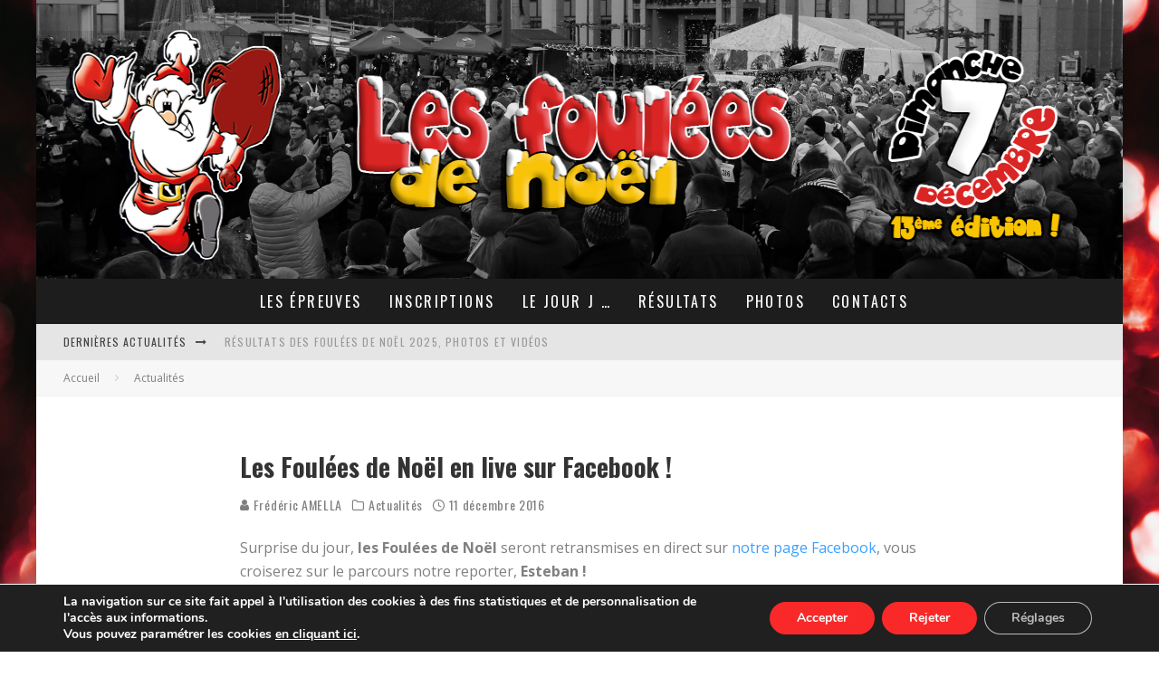

--- FILE ---
content_type: text/html; charset=UTF-8
request_url: https://www.fouleesdenoel.com/foulees-de-noel-live-facebook/
body_size: 22467
content:
<!DOCTYPE html>
<html lang="fr-FR">
<head>
	<meta charset="UTF-8">
			<meta name="viewport" content="width=device-width, height=device-height, initial-scale=1.0, minimum-scale=1.0">
	
	<link rel="profile" href="http://gmpg.org/xfn/11">
	<title>Les Foulées de Noël en live sur Facebook ! &#8211; Les Foulées de Noël &#8211; Stiring-Wendel</title>
<meta name='robots' content='max-image-preview:large' />
<link rel='dns-prefetch' href='//fonts.googleapis.com' />
<link rel="alternate" type="application/rss+xml" title="Les Foulées de Noël - Stiring-Wendel &raquo; Flux" href="https://www.fouleesdenoel.com/feed/" />
<link rel="alternate" type="application/rss+xml" title="Les Foulées de Noël - Stiring-Wendel &raquo; Flux des commentaires" href="https://www.fouleesdenoel.com/comments/feed/" />
<link rel="alternate" title="oEmbed (JSON)" type="application/json+oembed" href="https://www.fouleesdenoel.com/wp-json/oembed/1.0/embed?url=https%3A%2F%2Fwww.fouleesdenoel.com%2Ffoulees-de-noel-live-facebook%2F" />
<link rel="alternate" title="oEmbed (XML)" type="text/xml+oembed" href="https://www.fouleesdenoel.com/wp-json/oembed/1.0/embed?url=https%3A%2F%2Fwww.fouleesdenoel.com%2Ffoulees-de-noel-live-facebook%2F&#038;format=xml" />
<style id='wp-img-auto-sizes-contain-inline-css' type='text/css'>
img:is([sizes=auto i],[sizes^="auto," i]){contain-intrinsic-size:3000px 1500px}
/*# sourceURL=wp-img-auto-sizes-contain-inline-css */
</style>

<style id='wp-emoji-styles-inline-css' type='text/css'>

	img.wp-smiley, img.emoji {
		display: inline !important;
		border: none !important;
		box-shadow: none !important;
		height: 1em !important;
		width: 1em !important;
		margin: 0 0.07em !important;
		vertical-align: -0.1em !important;
		background: none !important;
		padding: 0 !important;
	}
/*# sourceURL=wp-emoji-styles-inline-css */
</style>
<link rel='stylesheet' id='wp-block-library-css' href='https://www.fouleesdenoel.com/wp-includes/css/dist/block-library/style.min.css?ver=6.9' type='text/css' media='all' />
<style id='wp-block-heading-inline-css' type='text/css'>
h1:where(.wp-block-heading).has-background,h2:where(.wp-block-heading).has-background,h3:where(.wp-block-heading).has-background,h4:where(.wp-block-heading).has-background,h5:where(.wp-block-heading).has-background,h6:where(.wp-block-heading).has-background{padding:1.25em 2.375em}h1.has-text-align-left[style*=writing-mode]:where([style*=vertical-lr]),h1.has-text-align-right[style*=writing-mode]:where([style*=vertical-rl]),h2.has-text-align-left[style*=writing-mode]:where([style*=vertical-lr]),h2.has-text-align-right[style*=writing-mode]:where([style*=vertical-rl]),h3.has-text-align-left[style*=writing-mode]:where([style*=vertical-lr]),h3.has-text-align-right[style*=writing-mode]:where([style*=vertical-rl]),h4.has-text-align-left[style*=writing-mode]:where([style*=vertical-lr]),h4.has-text-align-right[style*=writing-mode]:where([style*=vertical-rl]),h5.has-text-align-left[style*=writing-mode]:where([style*=vertical-lr]),h5.has-text-align-right[style*=writing-mode]:where([style*=vertical-rl]),h6.has-text-align-left[style*=writing-mode]:where([style*=vertical-lr]),h6.has-text-align-right[style*=writing-mode]:where([style*=vertical-rl]){rotate:180deg}
/*# sourceURL=https://www.fouleesdenoel.com/wp-includes/blocks/heading/style.min.css */
</style>
<style id='global-styles-inline-css' type='text/css'>
:root{--wp--preset--aspect-ratio--square: 1;--wp--preset--aspect-ratio--4-3: 4/3;--wp--preset--aspect-ratio--3-4: 3/4;--wp--preset--aspect-ratio--3-2: 3/2;--wp--preset--aspect-ratio--2-3: 2/3;--wp--preset--aspect-ratio--16-9: 16/9;--wp--preset--aspect-ratio--9-16: 9/16;--wp--preset--color--black: #000000;--wp--preset--color--cyan-bluish-gray: #abb8c3;--wp--preset--color--white: #ffffff;--wp--preset--color--pale-pink: #f78da7;--wp--preset--color--vivid-red: #cf2e2e;--wp--preset--color--luminous-vivid-orange: #ff6900;--wp--preset--color--luminous-vivid-amber: #fcb900;--wp--preset--color--light-green-cyan: #7bdcb5;--wp--preset--color--vivid-green-cyan: #00d084;--wp--preset--color--pale-cyan-blue: #8ed1fc;--wp--preset--color--vivid-cyan-blue: #0693e3;--wp--preset--color--vivid-purple: #9b51e0;--wp--preset--gradient--vivid-cyan-blue-to-vivid-purple: linear-gradient(135deg,rgb(6,147,227) 0%,rgb(155,81,224) 100%);--wp--preset--gradient--light-green-cyan-to-vivid-green-cyan: linear-gradient(135deg,rgb(122,220,180) 0%,rgb(0,208,130) 100%);--wp--preset--gradient--luminous-vivid-amber-to-luminous-vivid-orange: linear-gradient(135deg,rgb(252,185,0) 0%,rgb(255,105,0) 100%);--wp--preset--gradient--luminous-vivid-orange-to-vivid-red: linear-gradient(135deg,rgb(255,105,0) 0%,rgb(207,46,46) 100%);--wp--preset--gradient--very-light-gray-to-cyan-bluish-gray: linear-gradient(135deg,rgb(238,238,238) 0%,rgb(169,184,195) 100%);--wp--preset--gradient--cool-to-warm-spectrum: linear-gradient(135deg,rgb(74,234,220) 0%,rgb(151,120,209) 20%,rgb(207,42,186) 40%,rgb(238,44,130) 60%,rgb(251,105,98) 80%,rgb(254,248,76) 100%);--wp--preset--gradient--blush-light-purple: linear-gradient(135deg,rgb(255,206,236) 0%,rgb(152,150,240) 100%);--wp--preset--gradient--blush-bordeaux: linear-gradient(135deg,rgb(254,205,165) 0%,rgb(254,45,45) 50%,rgb(107,0,62) 100%);--wp--preset--gradient--luminous-dusk: linear-gradient(135deg,rgb(255,203,112) 0%,rgb(199,81,192) 50%,rgb(65,88,208) 100%);--wp--preset--gradient--pale-ocean: linear-gradient(135deg,rgb(255,245,203) 0%,rgb(182,227,212) 50%,rgb(51,167,181) 100%);--wp--preset--gradient--electric-grass: linear-gradient(135deg,rgb(202,248,128) 0%,rgb(113,206,126) 100%);--wp--preset--gradient--midnight: linear-gradient(135deg,rgb(2,3,129) 0%,rgb(40,116,252) 100%);--wp--preset--font-size--small: 13px;--wp--preset--font-size--medium: 20px;--wp--preset--font-size--large: 36px;--wp--preset--font-size--x-large: 42px;--wp--preset--spacing--20: 0.44rem;--wp--preset--spacing--30: 0.67rem;--wp--preset--spacing--40: 1rem;--wp--preset--spacing--50: 1.5rem;--wp--preset--spacing--60: 2.25rem;--wp--preset--spacing--70: 3.38rem;--wp--preset--spacing--80: 5.06rem;--wp--preset--shadow--natural: 6px 6px 9px rgba(0, 0, 0, 0.2);--wp--preset--shadow--deep: 12px 12px 50px rgba(0, 0, 0, 0.4);--wp--preset--shadow--sharp: 6px 6px 0px rgba(0, 0, 0, 0.2);--wp--preset--shadow--outlined: 6px 6px 0px -3px rgb(255, 255, 255), 6px 6px rgb(0, 0, 0);--wp--preset--shadow--crisp: 6px 6px 0px rgb(0, 0, 0);}:where(.is-layout-flex){gap: 0.5em;}:where(.is-layout-grid){gap: 0.5em;}body .is-layout-flex{display: flex;}.is-layout-flex{flex-wrap: wrap;align-items: center;}.is-layout-flex > :is(*, div){margin: 0;}body .is-layout-grid{display: grid;}.is-layout-grid > :is(*, div){margin: 0;}:where(.wp-block-columns.is-layout-flex){gap: 2em;}:where(.wp-block-columns.is-layout-grid){gap: 2em;}:where(.wp-block-post-template.is-layout-flex){gap: 1.25em;}:where(.wp-block-post-template.is-layout-grid){gap: 1.25em;}.has-black-color{color: var(--wp--preset--color--black) !important;}.has-cyan-bluish-gray-color{color: var(--wp--preset--color--cyan-bluish-gray) !important;}.has-white-color{color: var(--wp--preset--color--white) !important;}.has-pale-pink-color{color: var(--wp--preset--color--pale-pink) !important;}.has-vivid-red-color{color: var(--wp--preset--color--vivid-red) !important;}.has-luminous-vivid-orange-color{color: var(--wp--preset--color--luminous-vivid-orange) !important;}.has-luminous-vivid-amber-color{color: var(--wp--preset--color--luminous-vivid-amber) !important;}.has-light-green-cyan-color{color: var(--wp--preset--color--light-green-cyan) !important;}.has-vivid-green-cyan-color{color: var(--wp--preset--color--vivid-green-cyan) !important;}.has-pale-cyan-blue-color{color: var(--wp--preset--color--pale-cyan-blue) !important;}.has-vivid-cyan-blue-color{color: var(--wp--preset--color--vivid-cyan-blue) !important;}.has-vivid-purple-color{color: var(--wp--preset--color--vivid-purple) !important;}.has-black-background-color{background-color: var(--wp--preset--color--black) !important;}.has-cyan-bluish-gray-background-color{background-color: var(--wp--preset--color--cyan-bluish-gray) !important;}.has-white-background-color{background-color: var(--wp--preset--color--white) !important;}.has-pale-pink-background-color{background-color: var(--wp--preset--color--pale-pink) !important;}.has-vivid-red-background-color{background-color: var(--wp--preset--color--vivid-red) !important;}.has-luminous-vivid-orange-background-color{background-color: var(--wp--preset--color--luminous-vivid-orange) !important;}.has-luminous-vivid-amber-background-color{background-color: var(--wp--preset--color--luminous-vivid-amber) !important;}.has-light-green-cyan-background-color{background-color: var(--wp--preset--color--light-green-cyan) !important;}.has-vivid-green-cyan-background-color{background-color: var(--wp--preset--color--vivid-green-cyan) !important;}.has-pale-cyan-blue-background-color{background-color: var(--wp--preset--color--pale-cyan-blue) !important;}.has-vivid-cyan-blue-background-color{background-color: var(--wp--preset--color--vivid-cyan-blue) !important;}.has-vivid-purple-background-color{background-color: var(--wp--preset--color--vivid-purple) !important;}.has-black-border-color{border-color: var(--wp--preset--color--black) !important;}.has-cyan-bluish-gray-border-color{border-color: var(--wp--preset--color--cyan-bluish-gray) !important;}.has-white-border-color{border-color: var(--wp--preset--color--white) !important;}.has-pale-pink-border-color{border-color: var(--wp--preset--color--pale-pink) !important;}.has-vivid-red-border-color{border-color: var(--wp--preset--color--vivid-red) !important;}.has-luminous-vivid-orange-border-color{border-color: var(--wp--preset--color--luminous-vivid-orange) !important;}.has-luminous-vivid-amber-border-color{border-color: var(--wp--preset--color--luminous-vivid-amber) !important;}.has-light-green-cyan-border-color{border-color: var(--wp--preset--color--light-green-cyan) !important;}.has-vivid-green-cyan-border-color{border-color: var(--wp--preset--color--vivid-green-cyan) !important;}.has-pale-cyan-blue-border-color{border-color: var(--wp--preset--color--pale-cyan-blue) !important;}.has-vivid-cyan-blue-border-color{border-color: var(--wp--preset--color--vivid-cyan-blue) !important;}.has-vivid-purple-border-color{border-color: var(--wp--preset--color--vivid-purple) !important;}.has-vivid-cyan-blue-to-vivid-purple-gradient-background{background: var(--wp--preset--gradient--vivid-cyan-blue-to-vivid-purple) !important;}.has-light-green-cyan-to-vivid-green-cyan-gradient-background{background: var(--wp--preset--gradient--light-green-cyan-to-vivid-green-cyan) !important;}.has-luminous-vivid-amber-to-luminous-vivid-orange-gradient-background{background: var(--wp--preset--gradient--luminous-vivid-amber-to-luminous-vivid-orange) !important;}.has-luminous-vivid-orange-to-vivid-red-gradient-background{background: var(--wp--preset--gradient--luminous-vivid-orange-to-vivid-red) !important;}.has-very-light-gray-to-cyan-bluish-gray-gradient-background{background: var(--wp--preset--gradient--very-light-gray-to-cyan-bluish-gray) !important;}.has-cool-to-warm-spectrum-gradient-background{background: var(--wp--preset--gradient--cool-to-warm-spectrum) !important;}.has-blush-light-purple-gradient-background{background: var(--wp--preset--gradient--blush-light-purple) !important;}.has-blush-bordeaux-gradient-background{background: var(--wp--preset--gradient--blush-bordeaux) !important;}.has-luminous-dusk-gradient-background{background: var(--wp--preset--gradient--luminous-dusk) !important;}.has-pale-ocean-gradient-background{background: var(--wp--preset--gradient--pale-ocean) !important;}.has-electric-grass-gradient-background{background: var(--wp--preset--gradient--electric-grass) !important;}.has-midnight-gradient-background{background: var(--wp--preset--gradient--midnight) !important;}.has-small-font-size{font-size: var(--wp--preset--font-size--small) !important;}.has-medium-font-size{font-size: var(--wp--preset--font-size--medium) !important;}.has-large-font-size{font-size: var(--wp--preset--font-size--large) !important;}.has-x-large-font-size{font-size: var(--wp--preset--font-size--x-large) !important;}
/*# sourceURL=global-styles-inline-css */
</style>

<style id='classic-theme-styles-inline-css' type='text/css'>
/*! This file is auto-generated */
.wp-block-button__link{color:#fff;background-color:#32373c;border-radius:9999px;box-shadow:none;text-decoration:none;padding:calc(.667em + 2px) calc(1.333em + 2px);font-size:1.125em}.wp-block-file__button{background:#32373c;color:#fff;text-decoration:none}
/*# sourceURL=/wp-includes/css/classic-themes.min.css */
</style>
<link rel='stylesheet' id='valenti-fonts-css' href='https://fonts.googleapis.com/css?family=Oswald%3A400%2C700%7COpen+Sans%3A400%2C700&#038;display=swap' type='text/css' media='all' />
<link rel='stylesheet' id='swipebox-css' href='https://www.fouleesdenoel.com/wp-content/themes/valenti/assets/css/swipebox.min.css?ver=1.4.4.1' type='text/css' media='all' />
<link rel='stylesheet' id='valenti-style-css' href='https://www.fouleesdenoel.com/wp-content/themes/valenti/assets/css/style.min.css?ver=5.6.3.9' type='text/css' media='all' />
<style id='valenti-style-inline-css' type='text/css'>
body{ color:#808080}.entry-content h1, .entry-content h2, .entry-content h3, .entry-content h4, .entry-content h5, .entry-content h6{ color:#333333}.link-color-wrap a, .block-wrap-code .block a{ color:#3aa0ff}.link-color-wrap a:hover, .block-wrap-code .block a:hover{ color:#1a75ca}body{font-family:'Open Sans',sans-serif;font-size:14px;font-weight:400;line-height:1.666;text-transform:none;}.excerpt{font-family:'Open Sans',sans-serif;font-size:14px;font-weight:400;line-height:1.666;text-transform:none;}.preview-thumbnail .title, .preview-review .title{font-family:'Oswald',sans-serif;font-size:14px;font-weight:700;line-height:1.3;text-transform:none;}.byline{font-family:'Oswald',sans-serif;font-size:11px;font-weight:400;letter-spacing:0.1em;line-height:1.3;text-transform:none;}.hero-meta .byline{font-family:'Oswald',sans-serif;font-size:11px;font-weight:400;letter-spacing:0.05em;line-height:1.3;text-transform:none;}.tipi-button{font-family:'Oswald',sans-serif;font-size:14px;font-weight:700;letter-spacing:0.1em;text-transform:uppercase;}.secondary-menu-wrap, .secondary-menu-wrap .sub-menu a:not(.tipi-button){font-family:'Oswald',sans-serif;font-size:14px;font-weight:700;letter-spacing:0.1em;line-height:1;text-transform:uppercase;}.footer-menu{font-family:'Oswald',sans-serif;font-size:12px;font-weight:400;line-height:1;text-transform:none;}.site-footer .textwidget{font-family:'Open Sans',sans-serif;font-size:14px;font-weight:400;line-height:1.666;text-transform:none;}.copyright{font-family:'Open Sans',sans-serif;font-size:12px;font-weight:400;line-height:1;text-transform:none;}.preview-slider.title-s .title{font-family:'Oswald',sans-serif;font-size:14px;font-weight:700;letter-spacing:0.04em;line-height:1.4;text-transform:uppercase;}.preview-slider.title-m .title{font-family:'Oswald',sans-serif;font-size:14px;font-weight:700;letter-spacing:0.04em;line-height:1.4;text-transform:uppercase;}.preview-slider.title-l .title{font-family:'Oswald',sans-serif;font-size:14px;font-weight:700;letter-spacing:0.04em;line-height:1.4;text-transform:uppercase;}.preview-slider.title-xl .title{font-family:'Oswald',sans-serif;font-size:14px;font-weight:700;letter-spacing:0.04em;line-height:1.4;text-transform:uppercase;}.preview-grid.title-xs .title{font-family:'Oswald',sans-serif;font-size:14px;font-weight:700;letter-spacing:0.04em;line-height:1.4;text-transform:uppercase;}.preview-grid.title-s .title{font-family:'Oswald',sans-serif;font-size:14px;font-weight:700;letter-spacing:0.04em;line-height:1.4;text-transform:uppercase;}.preview-grid.title-m .title{font-family:'Oswald',sans-serif;font-size:14px;font-weight:700;letter-spacing:0.04em;line-height:1.4;text-transform:uppercase;}.preview-grid.title-l .title{font-family:'Oswald',sans-serif;font-size:14px;font-weight:700;letter-spacing:0.04em;line-height:1.4;text-transform:uppercase;}.preview-classic .title{font-family:'Oswald',sans-serif;font-size:14px;font-weight:400;letter-spacing:0.05em;line-height:1.3;text-transform:none;}.preview-2 .title{font-family:'Oswald',sans-serif;font-size:14px;font-weight:400;letter-spacing:0.05em;line-height:1.3;text-transform:none;}.entry-content blockquote, .entry-content blockquote p{font-family:'Oswald',sans-serif;font-size:18px;font-weight:400;line-height:1.5;text-transform:none;}.hero-wrap .caption, .gallery-block__wrap .caption, figcaption{font-family:'Open Sans',sans-serif;font-size:10px;font-weight:400;line-height:1.2;text-transform:none;}.main-navigation .horizontal-menu > li > a{font-family:'Oswald',sans-serif;font-size:14px;font-weight:400;letter-spacing:0.15em;line-height:1;text-transform:uppercase;}.sub-menu a:not(.tipi-button){font-family:'Oswald',sans-serif;font-size:14px;font-weight:400;letter-spacing:0.13em;line-height:1.6;text-transform:uppercase;}.hero-meta.tipi-s-typo .title{font-family:'Oswald',sans-serif;font-size:18px;font-weight:700;line-height:1.3;text-transform:none;}.hero-meta.tipi-m-typo .title{font-family:'Oswald',sans-serif;font-size:18px;font-weight:700;line-height:1.3;text-transform:uppercase;}.hero-meta.tipi-l-typo .title{font-family:'Oswald',sans-serif;font-size:18px;font-weight:700;line-height:1.3;text-transform:uppercase;}.entry-content h2{font-family:'Oswald',sans-serif;font-size:18px;font-weight:700;letter-spacing:0.1em;line-height:1.3;text-transform:uppercase;}.entry-content h3{font-family:'Oswald',sans-serif;font-size:14px;font-weight:700;letter-spacing:0.1em;line-height:1.3;text-transform:uppercase;}.entry-content h4{font-family:'Oswald',sans-serif;font-size:14px;font-weight:700;letter-spacing:0.1em;line-height:1.3;text-transform:uppercase;}.entry-content h5{font-family:'Oswald',sans-serif;font-size:14px;font-weight:700;letter-spacing:0.1em;line-height:1.3;text-transform:uppercase;}.widget-title{font-family:'Oswald',sans-serif;font-size:14px;font-weight:700;letter-spacing:0.1em;line-height:1.3;text-transform:uppercase;}.block-title-wrap .title{font-family:'Oswald',sans-serif;font-size:16px;font-weight:700;letter-spacing:0.16em;line-height:1.8;text-transform:uppercase;}.block-subtitle{font-family:'Open Sans',sans-serif;font-size:15px;font-weight:700;letter-spacing:0.1em;line-height:1.3;text-transform:none;}.preview-classic { padding-bottom: 30px; }.block-wrap-classic .block ~ .block { padding-top: 30px; }.preview-thumbnail { padding-bottom: 20px; }.valenti-widget .preview-thumbnail { padding-bottom: 15px; }.block-title-inner{ border-bottom:3px solid #161616;}.site-footer > .bg-area{ border-top:20px solid #333333;}.footer-widget-wrap{ border-right:1px solid #333333;}.split-1:not(.preview-thumbnail) .mask {
		-webkit-flex: 0 0 40%;
		-ms-flex: 0 0 40%;
		flex: 0 0 40%;
		width: 40%;
	}.footer-lower {
		padding-top: 30px;
		padding-bottom: 30px;
	}.footer-widget-wrap {
		padding-top: 45px;
		padding-bottom: 45px;
	}.main-menu > li > a {
		padding-top: 17px;
		padding-bottom: 17px;
	}.main-navigation .main-nav-wrap > .menu-icons a{padding-left:10px;}.main-navigation .main-nav-wrap > .menu-icons a{padding-right:10px;}.main-navigation .main-nav-wrap > .menu-icons {margin-right:-10px;}.main-navigation .main-nav-wrap .menu-icons > li > a {font-size:18px;}.secondary-menu-wrap .menu-icons a{padding-left:10px;}.secondary-menu-wrap .menu-icons a{padding-right:10px;}.secondary-menu-wrap .menu-icons {margin-right:-10px;}.secondary-menu-wrap .menu-icons > li > a {font-size:16px;}.accent--color, .bbp-submit-wrapper button, .bbp-submit-wrapper button:visited, .buddypress .cb-cat-header .title a, .woocommerce .star-rating:before, .woocommerce-page .star-rating:before, .woocommerce .star-rating span, .woocommerce-page .star-rating span, .woocommerce .stars a {
		color:#eb9812;
	}.bbp-submit-wrapper button, #buddypress button:hover, #buddypress a.button:hover, #buddypress a.button:focus, #buddypress input[type=submit]:hover, #buddypress input[type=button]:hover, #buddypress input[type=reset]:hover, #buddypress ul.button-nav li a:hover, #buddypress ul.button-nav li.current a, #buddypress div.generic-button a:hover, #buddypress .comment-reply-link:hover, #buddypress .activity-list li.load-more:hover, #buddypress #groups-list .generic-button a:hover {
		border-color: #eb9812;
	}.sidebar-widget .widget-title, .cb-cat-header, .site-footer .footer-widget-area .widget-title span, #wp-calendar caption, #buddypress #members-list .cb-member-list-box .item .item-title, #buddypress div.item-list-tabs ul li.selected, #buddypress div.item-list-tabs ul li.current, #buddypress .item-list-tabs ul li:hover, .woocommerce div.product .woocommerce-tabs ul.tabs li.active,
	.author-page-box {
		border-bottom-color: #eb9812 ;
	}.cb-highlight, #buddypress button:hover, #buddypress a.button:hover, #buddypress a.button:focus, #buddypress input[type=submit]:hover, #buddypress input[type=button]:hover, #buddypress input[type=reset]:hover, #buddypress ul.button-nav li a:hover, #buddypress ul.button-nav li.current a, #buddypress div.generic-button a:hover, #buddypress .comment-reply-link:hover, #buddypress .activity-list li.load-more:hover, #buddypress #groups-list .generic-button a:hover {
		background-color: #eb9812;
	}.font-b { font-family: 'Open Sans',sans-serif; }h1, h2, h3, h4, h5, h6, .font-h, #bbp-user-navigation, .product_meta, .price, .woocommerce-review-link, .cart_item, .cart-collaterals .cart_totals th { font-family: 'Oswald',sans-serif }.site-mob-header:not(.site-mob-header-11) .header-padding .logo-main-wrap, .site-mob-header:not(.site-mob-header-11) .header-padding .icons-wrap a, .site-mob-header-11 .header-padding {
		padding-top: 15px;
		padding-bottom: 15px;
	}.site-header .header-padding {
		padding-top: 10px;
		padding-bottom: 10px;
	}.site-header .bg-area{background-color: #f5f5f5;}.site-header .background{background-image: url( https://www.fouleesdenoel.com/wp-content/uploads/2017/10/fondhaut2018.jpg );background-position: center center;}.site-header,.site-header a{color: #333;}.site-footer .bg-area{background-color: #1c1d1e;}.site-footer .background{background-position: center center;}.site-footer,.site-footer a{color: #e5e5e5;}.footer-widget-area{background-color: #272727;}.footer-widget-area{background-position: center center;}.footer-widget-area,.footer-widget-area a{color: #e5e5e5;}.grid-spacing { border-top-width: 3px; }.preview-slider.tile-overlay--1:after, .preview-slider.tile-overlay--2 .meta:after { opacity: 0.25; }.preview-grid.tile-overlay--1:after, .preview-grid.tile-overlay--2 .meta:after { opacity: 0.2; }.main-navigation-border { border-bottom-color: #161616; }@media only screen and (min-width: 481px) {.slider-spacing { margin-right: 3px;}.block-wrap-slider .slider { padding-top: 3px;}.grid-spacing { border-right-width: 3px; }.block-wrap-grid:not(.block-wrap-81) .block { width: calc( 100% + 3px ); }}@media only screen and (min-width: 768px) {.grid-spacing { border-right-width: 3px; }.block-wrap-55 .slide { margin-right: 3px!important; }.block-wrap-grid:not(.block-wrap-81) .block { width: calc( 100% + 3px ); }.preview-slider.tile-overlay--1:hover:after, .preview-slider.tile-overlay--2.tile-overlay--gradient:hover:after, .preview-slider.tile-overlay--2:hover .meta:after { opacity: 0.75 ; }.preview-grid.tile-overlay--1:hover:after, .preview-grid.tile-overlay--2.tile-overlay--gradient:hover:after, .preview-grid.tile-overlay--2:hover .meta:after { opacity: 0.3 ; }}@media only screen and (min-width: 1020px) {body{font-size:16px;}.hero-meta .byline{font-size:14px;}.tipi-button{font-size:12px;}.secondary-menu-wrap, .secondary-menu-wrap .sub-menu a:not(.tipi-button){font-size:12px;}.site-footer .textwidget{font-size:16px;}.preview-slider.title-s .title{font-size:16px;}.preview-slider.title-m .title{font-size:20px;}.preview-slider.title-l .title{font-size:30px;}.preview-slider.title-xl .title{font-size:40px;}.preview-grid.title-xs .title{font-size:16px;}.preview-grid.title-s .title{font-size:20px;}.preview-grid.title-m .title{font-size:32px;}.preview-grid.title-l .title{font-size:38px;}.preview-classic .title{font-size:22px;}.preview-2 .title{font-size:26px;}.entry-content blockquote, .entry-content blockquote p{font-size:26px;}.main-navigation .horizontal-menu > li > a{font-size:16px;}.hero-meta.tipi-s-typo .title{font-size:28px;}.hero-meta.tipi-m-typo .title{font-size:40px;}.hero-meta.tipi-l-typo .title{font-size:50px;}.entry-content h2{font-size:30px;}.entry-content h3{font-size:24px;}.entry-content h4{font-size:20px;}.entry-content h5{font-size:18px;}.widget-title{font-size:20px;}.block-title-wrap .title{font-size:22px;}}@media only screen and (min-width: 1200px) {.site {background-position:center center;background-image: url(https://www.fouleesdenoel.com/wp-content/uploads/2017/10/fond24.jpg );}}
/*# sourceURL=valenti-style-inline-css */
</style>
<link rel='stylesheet' id='moove_gdpr_frontend-css' href='https://www.fouleesdenoel.com/wp-content/plugins/gdpr-cookie-compliance/dist/styles/gdpr-main.css?ver=5.0.9' type='text/css' media='all' />
<style id='moove_gdpr_frontend-inline-css' type='text/css'>
#moove_gdpr_cookie_modal,#moove_gdpr_cookie_info_bar,.gdpr_cookie_settings_shortcode_content{font-family:&#039;Nunito&#039;,sans-serif}#moove_gdpr_save_popup_settings_button{background-color:#373737;color:#fff}#moove_gdpr_save_popup_settings_button:hover{background-color:#000}#moove_gdpr_cookie_info_bar .moove-gdpr-info-bar-container .moove-gdpr-info-bar-content a.mgbutton,#moove_gdpr_cookie_info_bar .moove-gdpr-info-bar-container .moove-gdpr-info-bar-content button.mgbutton{background-color:#f92929}#moove_gdpr_cookie_modal .moove-gdpr-modal-content .moove-gdpr-modal-footer-content .moove-gdpr-button-holder a.mgbutton,#moove_gdpr_cookie_modal .moove-gdpr-modal-content .moove-gdpr-modal-footer-content .moove-gdpr-button-holder button.mgbutton,.gdpr_cookie_settings_shortcode_content .gdpr-shr-button.button-green{background-color:#f92929;border-color:#f92929}#moove_gdpr_cookie_modal .moove-gdpr-modal-content .moove-gdpr-modal-footer-content .moove-gdpr-button-holder a.mgbutton:hover,#moove_gdpr_cookie_modal .moove-gdpr-modal-content .moove-gdpr-modal-footer-content .moove-gdpr-button-holder button.mgbutton:hover,.gdpr_cookie_settings_shortcode_content .gdpr-shr-button.button-green:hover{background-color:#fff;color:#f92929}#moove_gdpr_cookie_modal .moove-gdpr-modal-content .moove-gdpr-modal-close i,#moove_gdpr_cookie_modal .moove-gdpr-modal-content .moove-gdpr-modal-close span.gdpr-icon{background-color:#f92929;border:1px solid #f92929}#moove_gdpr_cookie_info_bar span.moove-gdpr-infobar-allow-all.focus-g,#moove_gdpr_cookie_info_bar span.moove-gdpr-infobar-allow-all:focus,#moove_gdpr_cookie_info_bar button.moove-gdpr-infobar-allow-all.focus-g,#moove_gdpr_cookie_info_bar button.moove-gdpr-infobar-allow-all:focus,#moove_gdpr_cookie_info_bar span.moove-gdpr-infobar-reject-btn.focus-g,#moove_gdpr_cookie_info_bar span.moove-gdpr-infobar-reject-btn:focus,#moove_gdpr_cookie_info_bar button.moove-gdpr-infobar-reject-btn.focus-g,#moove_gdpr_cookie_info_bar button.moove-gdpr-infobar-reject-btn:focus,#moove_gdpr_cookie_info_bar span.change-settings-button.focus-g,#moove_gdpr_cookie_info_bar span.change-settings-button:focus,#moove_gdpr_cookie_info_bar button.change-settings-button.focus-g,#moove_gdpr_cookie_info_bar button.change-settings-button:focus{-webkit-box-shadow:0 0 1px 3px #f92929;-moz-box-shadow:0 0 1px 3px #f92929;box-shadow:0 0 1px 3px #f92929}#moove_gdpr_cookie_modal .moove-gdpr-modal-content .moove-gdpr-modal-close i:hover,#moove_gdpr_cookie_modal .moove-gdpr-modal-content .moove-gdpr-modal-close span.gdpr-icon:hover,#moove_gdpr_cookie_info_bar span[data-href]>u.change-settings-button{color:#f92929}#moove_gdpr_cookie_modal .moove-gdpr-modal-content .moove-gdpr-modal-left-content #moove-gdpr-menu li.menu-item-selected a span.gdpr-icon,#moove_gdpr_cookie_modal .moove-gdpr-modal-content .moove-gdpr-modal-left-content #moove-gdpr-menu li.menu-item-selected button span.gdpr-icon{color:inherit}#moove_gdpr_cookie_modal .moove-gdpr-modal-content .moove-gdpr-modal-left-content #moove-gdpr-menu li a span.gdpr-icon,#moove_gdpr_cookie_modal .moove-gdpr-modal-content .moove-gdpr-modal-left-content #moove-gdpr-menu li button span.gdpr-icon{color:inherit}#moove_gdpr_cookie_modal .gdpr-acc-link{line-height:0;font-size:0;color:transparent;position:absolute}#moove_gdpr_cookie_modal .moove-gdpr-modal-content .moove-gdpr-modal-close:hover i,#moove_gdpr_cookie_modal .moove-gdpr-modal-content .moove-gdpr-modal-left-content #moove-gdpr-menu li a,#moove_gdpr_cookie_modal .moove-gdpr-modal-content .moove-gdpr-modal-left-content #moove-gdpr-menu li button,#moove_gdpr_cookie_modal .moove-gdpr-modal-content .moove-gdpr-modal-left-content #moove-gdpr-menu li button i,#moove_gdpr_cookie_modal .moove-gdpr-modal-content .moove-gdpr-modal-left-content #moove-gdpr-menu li a i,#moove_gdpr_cookie_modal .moove-gdpr-modal-content .moove-gdpr-tab-main .moove-gdpr-tab-main-content a:hover,#moove_gdpr_cookie_info_bar.moove-gdpr-dark-scheme .moove-gdpr-info-bar-container .moove-gdpr-info-bar-content a.mgbutton:hover,#moove_gdpr_cookie_info_bar.moove-gdpr-dark-scheme .moove-gdpr-info-bar-container .moove-gdpr-info-bar-content button.mgbutton:hover,#moove_gdpr_cookie_info_bar.moove-gdpr-dark-scheme .moove-gdpr-info-bar-container .moove-gdpr-info-bar-content a:hover,#moove_gdpr_cookie_info_bar.moove-gdpr-dark-scheme .moove-gdpr-info-bar-container .moove-gdpr-info-bar-content button:hover,#moove_gdpr_cookie_info_bar.moove-gdpr-dark-scheme .moove-gdpr-info-bar-container .moove-gdpr-info-bar-content span.change-settings-button:hover,#moove_gdpr_cookie_info_bar.moove-gdpr-dark-scheme .moove-gdpr-info-bar-container .moove-gdpr-info-bar-content button.change-settings-button:hover,#moove_gdpr_cookie_info_bar.moove-gdpr-dark-scheme .moove-gdpr-info-bar-container .moove-gdpr-info-bar-content u.change-settings-button:hover,#moove_gdpr_cookie_info_bar span[data-href]>u.change-settings-button,#moove_gdpr_cookie_info_bar.moove-gdpr-dark-scheme .moove-gdpr-info-bar-container .moove-gdpr-info-bar-content a.mgbutton.focus-g,#moove_gdpr_cookie_info_bar.moove-gdpr-dark-scheme .moove-gdpr-info-bar-container .moove-gdpr-info-bar-content button.mgbutton.focus-g,#moove_gdpr_cookie_info_bar.moove-gdpr-dark-scheme .moove-gdpr-info-bar-container .moove-gdpr-info-bar-content a.focus-g,#moove_gdpr_cookie_info_bar.moove-gdpr-dark-scheme .moove-gdpr-info-bar-container .moove-gdpr-info-bar-content button.focus-g,#moove_gdpr_cookie_info_bar.moove-gdpr-dark-scheme .moove-gdpr-info-bar-container .moove-gdpr-info-bar-content a.mgbutton:focus,#moove_gdpr_cookie_info_bar.moove-gdpr-dark-scheme .moove-gdpr-info-bar-container .moove-gdpr-info-bar-content button.mgbutton:focus,#moove_gdpr_cookie_info_bar.moove-gdpr-dark-scheme .moove-gdpr-info-bar-container .moove-gdpr-info-bar-content a:focus,#moove_gdpr_cookie_info_bar.moove-gdpr-dark-scheme .moove-gdpr-info-bar-container .moove-gdpr-info-bar-content button:focus,#moove_gdpr_cookie_info_bar.moove-gdpr-dark-scheme .moove-gdpr-info-bar-container .moove-gdpr-info-bar-content span.change-settings-button.focus-g,span.change-settings-button:focus,button.change-settings-button.focus-g,button.change-settings-button:focus,#moove_gdpr_cookie_info_bar.moove-gdpr-dark-scheme .moove-gdpr-info-bar-container .moove-gdpr-info-bar-content u.change-settings-button.focus-g,#moove_gdpr_cookie_info_bar.moove-gdpr-dark-scheme .moove-gdpr-info-bar-container .moove-gdpr-info-bar-content u.change-settings-button:focus{color:#f92929}#moove_gdpr_cookie_modal .moove-gdpr-branding.focus-g span,#moove_gdpr_cookie_modal .moove-gdpr-modal-content .moove-gdpr-tab-main a.focus-g,#moove_gdpr_cookie_modal .moove-gdpr-modal-content .moove-gdpr-tab-main .gdpr-cd-details-toggle.focus-g{color:#f92929}#moove_gdpr_cookie_modal.gdpr_lightbox-hide{display:none}
/*# sourceURL=moove_gdpr_frontend-inline-css */
</style>
<script type="text/javascript" id="nb-jquery" src="https://www.fouleesdenoel.com/wp-includes/js/jquery/jquery.min.js?ver=3.7.1" id="jquery-core-js"></script>
<script type="text/javascript" src="https://www.fouleesdenoel.com/wp-includes/js/jquery/jquery-migrate.min.js?ver=3.4.1" id="jquery-migrate-js"></script>
<link rel="https://api.w.org/" href="https://www.fouleesdenoel.com/wp-json/" /><link rel="alternate" title="JSON" type="application/json" href="https://www.fouleesdenoel.com/wp-json/wp/v2/posts/1509" /><link rel="EditURI" type="application/rsd+xml" title="RSD" href="https://www.fouleesdenoel.com/xmlrpc.php?rsd" />
<meta name="generator" content="WordPress 6.9" />
<link rel="canonical" href="https://www.fouleesdenoel.com/foulees-de-noel-live-facebook/" />
<link rel='shortlink' href='https://www.fouleesdenoel.com/?p=1509' />
<script defer src="https://umami.01form.net/script.js" data-website-id="0d2c1988-72db-4615-b242-e41f3c30c586"></script><link rel="preload" type="font/woff2" as="font" href="https://www.fouleesdenoel.com/wp-content/themes/valenti/assets/css/valenti/valenti.woff2?o9cfvj" crossorigin><link rel="dns-prefetch" href="//fonts.googleapis.com"><link rel="preconnect" href="https://fonts.gstatic.com/" crossorigin>	<meta property="og:title" content="Les Foulées de Noël en live sur Facebook !">
	<meta property="og:description" content="Cette année faites de nouveau vos courses de Noël à Stiring-Wendel !">
	<meta property="og:image" content="https://www.fouleesdenoel.com/wp-content/uploads/2016/12/IMG_4771-1024x768.jpg">
	<meta property="og:url" content="https://www.fouleesdenoel.com/foulees-de-noel-live-facebook/">
	<meta name="twitter:card" content="summary_large_image">
	<meta property="og:site_name" content="Les Foulées de Noël - Stiring-Wendel">
	<meta property="og:type" content="website">
	<link rel="icon" href="https://www.fouleesdenoel.com/wp-content/uploads/2015/10/cropped-logosite1-125x125.png" sizes="32x32" />
<link rel="icon" href="https://www.fouleesdenoel.com/wp-content/uploads/2015/10/cropped-logosite1-300x300.png" sizes="192x192" />
<link rel="apple-touch-icon" href="https://www.fouleesdenoel.com/wp-content/uploads/2015/10/cropped-logosite1-300x300.png" />
<meta name="msapplication-TileImage" content="https://www.fouleesdenoel.com/wp-content/uploads/2015/10/cropped-logosite1-300x300.png" />
		<style type="text/css" id="wp-custom-css">
			body .gform_wrapper .gform_footer input.button,
body .gform_wrapper .gform_footer input[type=submit] {
  width: 100%; /* Make the button full-width */
  font-family: "Oswald"; 
	font-size: 1.5em; /* Increase text size */
  padding-top:4px;
  padding-bottom:4px;  
}
body .gform_wrapper .gform_footer input[type=submit]:hover {
    border: 1px solid rgba(114,114,114,0.6);
    background-color: #848484;
}
.gform_wrapper br {
display: none;
}

.gform_wrapper {
 margin:0px 0;
 max-width:100%
}

.gform_wrapper ul.gform_fields li.gfield {
    padding-right: 0px;
}

.hero img, .hero picture {
width: 000%;
height: 0%;
margin-top: 0;
-o-object-fit: cover;
object-fit: cover;
-o-object-position: center;
object-position: center;
}		</style>
		<style id='valenti-logo-inline-css' type='text/css'>
@media only screen and (min-width: 1200px) {.logo-main img{ display:inline-block; width:1200px; height:275px;}}
/*# sourceURL=valenti-logo-inline-css */
</style>
<style id='valenti-mm-style-inline-css' type='text/css'>
.main-menu .mm-color.menu-item-1780 .block-title-wrap.block-title-border-2 .title, .main-menu .mm-color.menu-item-1780 .mm-51 .menu-wrap > .sub-menu > li > a
		{ border-color: #eb9812!important; }
			.main-menu-bar-color-1 .main-menu .mm-color.menu-item-1780.active > a,
			.main-menu-bar-color-1.mm-ani-0 .main-menu .mm-color.menu-item-1780:hover > a,
			.main-menu-bar-color-1 .main-menu .current-menu-item.menu-item-1780 > a,
			.main-menu-bar-color-1 .main-menu .current-post-ancestor.menu-item-1780 > a,
			.main-menu-bar-color-1 .main-menu .current-menu-ancestor.menu-item-1780 > a
			{ background: #eb9812; }.main-navigation .mm-color.menu-item-1780.mm-sb-left .sub-menu { background: #eb9812;}
.main-menu .mm-color.menu-item-1779 .block-title-wrap.block-title-border-2 .title, .main-menu .mm-color.menu-item-1779 .mm-51 .menu-wrap > .sub-menu > li > a
		{ border-color: #eb9812!important; }
			.main-menu-bar-color-1 .main-menu .mm-color.menu-item-1779.active > a,
			.main-menu-bar-color-1.mm-ani-0 .main-menu .mm-color.menu-item-1779:hover > a,
			.main-menu-bar-color-1 .main-menu .current-menu-item.menu-item-1779 > a,
			.main-menu-bar-color-1 .main-menu .current-post-ancestor.menu-item-1779 > a,
			.main-menu-bar-color-1 .main-menu .current-menu-ancestor.menu-item-1779 > a
			{ background: #eb9812; }.main-navigation .mm-color.menu-item-1779.mm-sb-left .sub-menu { background: #eb9812;}
.main-menu .mm-color.menu-item-1778 .block-title-wrap.block-title-border-2 .title, .main-menu .mm-color.menu-item-1778 .mm-51 .menu-wrap > .sub-menu > li > a
		{ border-color: #eb9812!important; }
			.main-menu-bar-color-1 .main-menu .mm-color.menu-item-1778.active > a,
			.main-menu-bar-color-1.mm-ani-0 .main-menu .mm-color.menu-item-1778:hover > a,
			.main-menu-bar-color-1 .main-menu .current-menu-item.menu-item-1778 > a,
			.main-menu-bar-color-1 .main-menu .current-post-ancestor.menu-item-1778 > a,
			.main-menu-bar-color-1 .main-menu .current-menu-ancestor.menu-item-1778 > a
			{ background: #eb9812; }.main-navigation .mm-color.menu-item-1778.mm-sb-left .sub-menu { background: #eb9812;}
.main-menu .mm-color.menu-item-1777 .block-title-wrap.block-title-border-2 .title, .main-menu .mm-color.menu-item-1777 .mm-51 .menu-wrap > .sub-menu > li > a
		{ border-color: #eb9812!important; }
			.main-menu-bar-color-1 .main-menu .mm-color.menu-item-1777.active > a,
			.main-menu-bar-color-1.mm-ani-0 .main-menu .mm-color.menu-item-1777:hover > a,
			.main-menu-bar-color-1 .main-menu .current-menu-item.menu-item-1777 > a,
			.main-menu-bar-color-1 .main-menu .current-post-ancestor.menu-item-1777 > a,
			.main-menu-bar-color-1 .main-menu .current-menu-ancestor.menu-item-1777 > a
			{ background: #eb9812; }.main-navigation .mm-color.menu-item-1777.mm-sb-left .sub-menu { background: #eb9812;}
.main-menu .mm-color.menu-item-1776 .block-title-wrap.block-title-border-2 .title, .main-menu .mm-color.menu-item-1776 .mm-51 .menu-wrap > .sub-menu > li > a
		{ border-color: #eb9812!important; }
			.main-menu-bar-color-1 .main-menu .mm-color.menu-item-1776.active > a,
			.main-menu-bar-color-1.mm-ani-0 .main-menu .mm-color.menu-item-1776:hover > a,
			.main-menu-bar-color-1 .main-menu .current-menu-item.menu-item-1776 > a,
			.main-menu-bar-color-1 .main-menu .current-post-ancestor.menu-item-1776 > a,
			.main-menu-bar-color-1 .main-menu .current-menu-ancestor.menu-item-1776 > a
			{ background: #eb9812; }.main-navigation .mm-color.menu-item-1776.mm-sb-left .sub-menu { background: #eb9812;}
.main-menu .mm-color.menu-item-1781 .block-title-wrap.block-title-border-2 .title, .main-menu .mm-color.menu-item-1781 .mm-51 .menu-wrap > .sub-menu > li > a
		{ border-color: #eb9812!important; }
			.main-menu-bar-color-1 .main-menu .mm-color.menu-item-1781.active > a,
			.main-menu-bar-color-1.mm-ani-0 .main-menu .mm-color.menu-item-1781:hover > a,
			.main-menu-bar-color-1 .main-menu .current-menu-item.menu-item-1781 > a,
			.main-menu-bar-color-1 .main-menu .current-post-ancestor.menu-item-1781 > a,
			.main-menu-bar-color-1 .main-menu .current-menu-ancestor.menu-item-1781 > a
			{ background: #eb9812; }.main-navigation .mm-color.menu-item-1781.mm-sb-left .sub-menu { background: #eb9812;}
/*# sourceURL=valenti-mm-style-inline-css */
</style>
</head>
<body class="nb-3-3-8 nimble-no-local-data-skp__post_post_1509 nimble-no-group-site-tmpl-skp__all_post wp-singular post-template-default single single-post postid-1509 single-format-standard wp-theme-valenti sek-hide-rc-badge body-mob-header-2 site-mob-menu-a-4 site-mob-menu-1 mob-fi-tall header--style-3 with--bg has-bg-cover mm-ani-3 modal-skin-2">
			<div id="cb-outer-container" class="site">
		<header id="mobhead" class="site-header-block site-mob-header tipi-l-0 site-mob-header-2 sticky-menu-1 sticky-top site-skin-2 site-img-1"><div class="bg-area stickyable header-padding tipi-row tipi-vertical-c">
	<div class="logo-main-wrap logo-mob-wrap tipi-vertical-c">
		<div class="logo logo-mobile"><a href="https://www.fouleesdenoel.com" data-pin-nopin="true"><img src="https://www.fouleesdenoel.com/wp-content/uploads/2017/10/banniere2025-transparent.png" width="1200" height="275"></a></div>	</div>
	<ul class="menu-right icons-wrap tipi-vertical-c">
						<li class="valenti-icon vertical-c"><a href="#" class="mob-tr-open" data-target="slide-menu"><i class="valenti-i-menu" aria-hidden="true"></i></a></li>	</ul>
	<div class="background"></div></div>
</header><!-- .site-mob-header --><div id="mob-line" class="tipi-m-0"></div>		<div id="cb-container" class="site-inner container clearfix">
		<header id="masthead" class="site-header-block site-header clearfix site-header-3 header-skin-3 site-img-1 mm-skin-2 main-menu-skin-1 main-menu-width-3 main-menu-bar-color-2 wrap logo-only-when-stuck main-menu-c"><div class="bg-area">
			<div class="logo-main-wrap tipi-flex-lcr header-padding tipi-vertical-c tipi-flex-eq-height logo-main-wrap-center side-spacing">
			<div class="logo-main-wrap header-padding tipi-all-c"><div class="logo logo-main"><a href="https://www.fouleesdenoel.com" data-pin-nopin="true"><img src="https://www.fouleesdenoel.com/wp-content/uploads/2017/10/banniere2025-transparent.png" srcset="https://www.fouleesdenoel.com/wp-content/uploads/2017/10/banniere2025-transparent.png 2x" width="1200" height="275"></a></div></div>					</div>
		<div class="background"></div></div>
</header><!-- .site-header --><div id="header-line"></div><nav id="cb-nav-bar" class="main-navigation cb-nav-bar-wrap nav-bar tipi-m-0-down clearfix mm-ani-3 mm-skin-2 main-menu-bar-color-1 wrap sticky-top sticky-menu sticky-menu-1 logo-always-vis main-menu-c">	<div class="site-skin-2 menu-bg-area">
		<div id="main-menu-wrap" class="main-menu-wrap cb-nav-bar-wrap clearfix font-h main-nav-wrap vertical-c  wrap">
			<div class="logo-menu-wrap logo-menu-wrap-placeholder"></div>			<ul id="menu-main-menu" class="main-menu nav cb-main main-nav main-nav clearfix tipi-flex horizontal-menu">
				<li id="menu-item-1780" class="menu-item menu-item-type-post_type menu-item-object-page dropper standard-drop mm-color menu-item-1780"><a href="https://www.fouleesdenoel.com/les-courses/">Les épreuves</a></li>
<li id="menu-item-1779" class="menu-item menu-item-type-post_type menu-item-object-page dropper standard-drop mm-color menu-item-1779"><a href="https://www.fouleesdenoel.com/inscriptions/">Inscriptions</a></li>
<li id="menu-item-1778" class="menu-item menu-item-type-post_type menu-item-object-page dropper standard-drop mm-color menu-item-1778"><a href="https://www.fouleesdenoel.com/le-jour-j/">Le jour J …</a></li>
<li id="menu-item-1777" class="menu-item menu-item-type-post_type menu-item-object-page dropper standard-drop mm-color menu-item-1777"><a href="https://www.fouleesdenoel.com/resultats/">Résultats</a></li>
<li id="menu-item-1776" class="menu-item menu-item-type-post_type menu-item-object-page dropper standard-drop mm-color menu-item-1776"><a href="https://www.fouleesdenoel.com/photos/">Photos</a></li>
<li id="menu-item-1781" class="menu-item menu-item-type-post_type menu-item-object-page dropper standard-drop mm-color menu-item-1781"><a href="https://www.fouleesdenoel.com/contacts/">Contacts</a></li>
			</ul>
			<ul class="menu-icons horizontal-menu tipi-flex-eq-height">
							</ul>
		</div>
	</div>
</nav>
<div id="cb-top-menu" class="secondary-menu-wrap tipi-m-0-down clearfix cb-dark-menu wrap">		<div class="menu-bg-area">
			<div class="cb-top-menu-wrap tipi-flex side-spacing">
				<div class="cb-breaking-news font-h tipi-vertical-c"><span>Dernières actualités <i class="valenti-i-long-arrow-right"></i></span><ul id="cb-ticker"><li><a href="https://www.fouleesdenoel.com/resultats-des-foulees-de-noel-2025-photos-et-videos/" title="Résultats des Foulées de Noël 2025, photos et vidéos">Résultats des Foulées de Noël 2025, photos et vidéos</a></li><li><a href="https://www.fouleesdenoel.com/prolongation-des-inscriptions/" title="Prolongation des inscriptions !!">Prolongation des inscriptions !!</a></li><li><a href="https://www.fouleesdenoel.com/reperage-des-foulees-de-noel-2025-avec-le-collectif-run/" title="Repérage des Foulées de Noël 2025 avec le Collectif Run !">Repérage des Foulées de Noël 2025 avec le Collectif Run !</a></li><li><a href="https://www.fouleesdenoel.com/on-decouvre-le-parcours-ensemble-ce-mardi/" title="On découvre le parcours ensemble ce mardi ?">On découvre le parcours ensemble ce mardi ?</a></li></ul></div>				<ul class="menu-icons tipi-flex-eq-height"></ul>			</div>
		</div>
	</div>
	<div id="cb-content" class="content-area clearfix">
	<div class="post-wrap clearfix title-beneath hero-s sidebar-off hero-core-1 post-1509 post type-post status-publish format-standard has-post-thumbnail hentry category-actualite tag-foulees tag-live">
		<div class="breadcrumbs-wrap wrap">		<div class="breadcrumbs side-spacing">
											<div class="crumb">
									<a href="https://www.fouleesdenoel.com">
									<span>Accueil</span>
									</a>
								</div>
											<i class="valenti-i-chevron-right"></i>				<div class="crumb">
									<a href="https://www.fouleesdenoel.com/category/actualite/">
									<span>Actualités</span>
									</a>
								</div>
									</div>
	</div>
			<div class="single-content contents-wrap wrap side-spacing content-bg clearfix article-layout-31">
			<div class="tipi-cols clearfix">
					<div id="main" class="cb-main main tipi-col tipi-xs-12 clearfix site-main main-block-wrap tipi-m-8">
		<article>
			<div class="hero-wrap cb-fis clearfix hero-1 no-par"><div class="hero"><img width="533" height="400" src="https://www.fouleesdenoel.com/wp-content/uploads/2016/12/IMG_4771-scaled.jpg" class="flipboard-image no-lazy wp-post-image" alt="" decoding="async" fetchpriority="high" srcset="https://www.fouleesdenoel.com/wp-content/uploads/2016/12/IMG_4771-scaled.jpg 2560w, https://www.fouleesdenoel.com/wp-content/uploads/2016/12/IMG_4771-500x375.jpg 500w, https://www.fouleesdenoel.com/wp-content/uploads/2016/12/IMG_4771-300x225.jpg 300w, https://www.fouleesdenoel.com/wp-content/uploads/2016/12/IMG_4771-768x576.jpg 768w, https://www.fouleesdenoel.com/wp-content/uploads/2016/12/IMG_4771-1024x768.jpg 1024w, https://www.fouleesdenoel.com/wp-content/uploads/2016/12/IMG_4771-80x60.jpg 80w" sizes="(max-width: 533px) 100vw, 533px" /></div></div><div class="meta-wrap hero-meta tipi-s-typo elements-design-3 clearfix"><div class="meta"><div class="title-wrap"><h1 class="entry-title title flipboard-title">Les Foulées de Noël en live sur Facebook !</h1></div><div class="cb-byline byline byline-3 byline-cats-design-1"><span class="byline-part author"><a class="url fn n" href="https://www.fouleesdenoel.com/author/frederic-amella/"><i class="valenti-i-user" aria-hidden="true"></i> Frédéric AMELLA</a></span><div class="byline-part cats"><i class="valenti-i-folder" aria-hidden="true"></i> <a href="https://www.fouleesdenoel.com/category/actualite/" class="cat">Actualités</a></div><span class="byline-part cb-date date"><i class="valenti-i-clock" aria-hidden="true"></i> <time class="entry-date published dateCreated flipboard-date" datetime="2016-12-11T11:17:51+01:00">11 décembre 2016</time></span></div></div></div><!-- .meta-wrap -->						<div class="entry-content-wrap clearfix">
																	<div class="entry-content clearfix body-color link-color-wrap">																										<p>Surprise du jour, <strong>les Foulées de Noël</strong> seront retransmises en direct sur <a href="https://www.facebook.com/fouleesdenoel57350/">notre page Facebook</a>, vous croiserez sur le parcours notre reporter, <strong>Esteban !</strong></p>
<p>A plus tard pour la <strong>cinquième édition des Foulées de Noël !</strong></p>
<p><a href="https://www.fouleesdenoel.com/wp-content/uploads/2016/12/IMG_4771.jpg"><img decoding="async" class="aligncenter wp-image-1512" src="https://www.fouleesdenoel.com/wp-content/uploads/2016/12/IMG_4771-1024x768.jpg" alt="" width="486" height="364" srcset="https://www.fouleesdenoel.com/wp-content/uploads/2016/12/IMG_4771-1024x768.jpg 1024w, https://www.fouleesdenoel.com/wp-content/uploads/2016/12/IMG_4771-500x375.jpg 500w, https://www.fouleesdenoel.com/wp-content/uploads/2016/12/IMG_4771-300x225.jpg 300w, https://www.fouleesdenoel.com/wp-content/uploads/2016/12/IMG_4771-768x576.jpg 768w, https://www.fouleesdenoel.com/wp-content/uploads/2016/12/IMG_4771-80x60.jpg 80w" sizes="(max-width: 486px) 100vw, 486px" /></a></p>
<p style="text-align: center;">Esteban, envoyé spécial pour notre live Facebook !</p>
<p><a href="https://www.fouleesdenoel.com/wp-content/uploads/2016/12/affichage_live.jpg"><img decoding="async" class="aligncenter wp-image-1510" src="https://www.fouleesdenoel.com/wp-content/uploads/2016/12/affichage_live-1024x683.jpg" alt="" width="508" height="338" srcset="https://www.fouleesdenoel.com/wp-content/uploads/2016/12/affichage_live-1024x683.jpg 1024w, https://www.fouleesdenoel.com/wp-content/uploads/2016/12/affichage_live-500x333.jpg 500w, https://www.fouleesdenoel.com/wp-content/uploads/2016/12/affichage_live-300x200.jpg 300w, https://www.fouleesdenoel.com/wp-content/uploads/2016/12/affichage_live-768x512.jpg 768w, https://www.fouleesdenoel.com/wp-content/uploads/2016/12/affichage_live-360x240.jpg 360w, https://www.fouleesdenoel.com/wp-content/uploads/2016/12/affichage_live-600x400.jpg 600w, https://www.fouleesdenoel.com/wp-content/uploads/2016/12/affichage_live.jpg 1200w" sizes="(max-width: 508px) 100vw, 508px" /></a></p>
<p>&nbsp;</p>
									</div>
			</div>

			<footer class="cb-article-footer entry-footer tipi-xs-12">
				<div class="sharing-block-wrap font-h vertical-c share-1"><a href="https://www.facebook.com/sharer/sharer.php?u=https://www.fouleesdenoel.com/foulees-de-noel-live-facebook/" target="_blank" rel="noopener nofollow"  class="share-button all-c share-button-fb tipi-tip tipi-tip-b" data-title="Partagez"><i class="valenti-i-facebook" aria-hidden="true"></i><span class="title">Facebook</span></a><a href="mailto:?body=https://www.fouleesdenoel.com/foulees-de-noel-live-facebook/" class="share-button all-c share-button-em tipi-tip tipi-tip-b" data-title="Email"><i class="valenti-i-mail" aria-hidden="true"></i><span class="title">Email</span></a></div>	<div class="next-prev-posts clearfix next-prev__design-1 preview-classic tipi-flex flex-wrap">
					<div class="prev-block prev-next-block clearfix">

				<div class="meta font-h">
					<a href="https://www.fouleesdenoel.com/liste-dossards-a-retirer-dimanche-itineraire/" class="previous-title title">
						<span>Previous</span>
						Liste des dossards à retirer ce dimanche et itinéraire !					</a>
				</div>
			</div>
							<div class="next-block prev-next-block clearfix">
				<div class="meta font-h">
					<a href="https://www.fouleesdenoel.com/resultats-courses-de-foulees-de-noel-2016/" class="next-title title">
						<span>Next</span>
						Les résultats des courses de Foulées de Noël 2016 !					</a>
				</div>
			</div>
			</div>
		<div class="related-posts-wrap clearfix post-footer-block"><h3 class="post-footer-block-title">Articles similaires</h3><div id="block-wrap-85698" class="block-wrap block-wrap-g-82 block-to-see block-wrap-grid cb-grid-block cb-module-block clearfix block-css-85698 side-spacing--boxed " data-id="85698"><div class="block-inner-style"><div class="block-inner-box contents"><div class="clearfix tipi-flex block">				<article class="preview-grid grid-spacing cb-grid-entry cb-meta-style-4 tile-overlay--1 title-loc-bl img-ani-base img-ani-1 tile-design tipi-s-6 tipi-xs-12 review-box--s title-base title-xs clearfix post-2989 post type-post status-publish format-standard has-post-thumbnail hentry category-actualite tag-113 tag-dossards tag-foulees tag-retrait">
					<div class="cb-mask mask">			<a href="https://www.fouleesdenoel.com/retrait-des-dossards-cest-aujourdhui-et-demain/" class="mask-img">
				<img width="533" height="400" src="https://www.fouleesdenoel.com/wp-content/uploads/2017/01/sourire.jpg" class="attachment-valenti-750-400 size-valenti-750-400 no-lazy wp-post-image" alt="" decoding="async" srcset="https://www.fouleesdenoel.com/wp-content/uploads/2017/01/sourire.jpg 2000w, https://www.fouleesdenoel.com/wp-content/uploads/2017/01/sourire-500x375.jpg 500w, https://www.fouleesdenoel.com/wp-content/uploads/2017/01/sourire-300x225.jpg 300w, https://www.fouleesdenoel.com/wp-content/uploads/2017/01/sourire-768x576.jpg 768w, https://www.fouleesdenoel.com/wp-content/uploads/2017/01/sourire-1024x768.jpg 1024w, https://www.fouleesdenoel.com/wp-content/uploads/2017/01/sourire-80x60.jpg 80w" sizes="(max-width: 533px) 100vw, 533px" />			</a>
		</div>
								<div class="cb-article-meta meta">
						<div class="title-wrap"><h3 class="title"><a href="https://www.fouleesdenoel.com/retrait-des-dossards-cest-aujourdhui-et-demain/">Retrait des dossards ? C&rsquo;est aujourd&rsquo;hui et demain !!</a></h3></div><div class="cb-byline byline byline-3 byline-cats-design-1"><span class="byline-part author"><a class="url fn n" href="https://www.fouleesdenoel.com/author/frederic-amella/"><i class="valenti-i-user" aria-hidden="true"></i> Frédéric AMELLA</a></span><div class="byline-part cats"><i class="valenti-i-folder" aria-hidden="true"></i> <a href="https://www.fouleesdenoel.com/category/actualite/" class="cat">Actualités</a></div><span class="byline-part cb-date date"><i class="valenti-i-clock" aria-hidden="true"></i> <time class="entry-date published dateCreated flipboard-date" datetime="2019-12-07T09:15:45+01:00">7 décembre 2019</time></span></div>					</div>
				</article>
								<article class="preview-grid grid-spacing cb-grid-entry cb-meta-style-4 tile-overlay--1 title-loc-bl img-ani-base img-ani-1 tile-design tipi-s-6 tipi-xs-12 review-box--s title-base title-xs clearfix post-2899 post type-post status-publish format-standard has-post-thumbnail hentry category-actualite tag-113 tag-foulees tag-inscriptions">
					<div class="cb-mask mask">			<a href="https://www.fouleesdenoel.com/stiring-animation-informations-et-decouvertes-vous-accueille-pour-les-inscriptions/" class="mask-img">
				<img width="618" height="400" src="https://www.fouleesdenoel.com/wp-content/uploads/2019/11/recadre3-scaled.jpg" class="attachment-valenti-750-400 size-valenti-750-400 no-lazy wp-post-image" alt="" decoding="async" srcset="https://www.fouleesdenoel.com/wp-content/uploads/2019/11/recadre3-scaled.jpg 2560w, https://www.fouleesdenoel.com/wp-content/uploads/2019/11/recadre3-500x324.jpg 500w, https://www.fouleesdenoel.com/wp-content/uploads/2019/11/recadre3-300x194.jpg 300w, https://www.fouleesdenoel.com/wp-content/uploads/2019/11/recadre3-768x497.jpg 768w, https://www.fouleesdenoel.com/wp-content/uploads/2019/11/recadre3-1024x663.jpg 1024w" sizes="(max-width: 618px) 100vw, 618px" />			</a>
		</div>
								<div class="cb-article-meta meta">
						<div class="title-wrap"><h3 class="title"><a href="https://www.fouleesdenoel.com/stiring-animation-informations-et-decouvertes-vous-accueille-pour-les-inscriptions/">Stiring Animation Informations et Découvertes vous accueille pour les inscriptions !</a></h3></div><div class="cb-byline byline byline-3 byline-cats-design-1"><span class="byline-part author"><a class="url fn n" href="https://www.fouleesdenoel.com/author/frederic-amella/"><i class="valenti-i-user" aria-hidden="true"></i> Frédéric AMELLA</a></span><div class="byline-part cats"><i class="valenti-i-folder" aria-hidden="true"></i> <a href="https://www.fouleesdenoel.com/category/actualite/" class="cat">Actualités</a></div><span class="byline-part cb-date date"><i class="valenti-i-clock" aria-hidden="true"></i> <time class="entry-date published dateCreated flipboard-date" datetime="2019-11-10T20:59:08+01:00">10 novembre 2019</time></span></div>					</div>
				</article>
								<article class="preview-grid grid-spacing cb-grid-entry cb-meta-style-4 tile-overlay--1 title-loc-bl img-ani-base img-ani-1 tile-design tipi-s-6 tipi-xs-12 review-box--s title-base title-xs clearfix post-2893 post type-post status-publish format-standard has-post-thumbnail hentry category-actualite tag-113 tag-foulees tag-motards">
					<div class="cb-mask mask">			<a href="https://www.fouleesdenoel.com/les-motards-du-coeur-association-partenaire-des-foulees-de-noel-2019/" class="mask-img">
				<img width="411" height="400" src="https://www.fouleesdenoel.com/wp-content/uploads/2019/11/unemotards.jpg" class="attachment-valenti-750-400 size-valenti-750-400 no-lazy wp-post-image" alt="" decoding="async" srcset="https://www.fouleesdenoel.com/wp-content/uploads/2019/11/unemotards.jpg 768w, https://www.fouleesdenoel.com/wp-content/uploads/2019/11/unemotards-500x487.jpg 500w, https://www.fouleesdenoel.com/wp-content/uploads/2019/11/unemotards-300x292.jpg 300w" sizes="(max-width: 411px) 100vw, 411px" />			</a>
		</div>
								<div class="cb-article-meta meta">
						<div class="title-wrap"><h3 class="title"><a href="https://www.fouleesdenoel.com/les-motards-du-coeur-association-partenaire-des-foulees-de-noel-2019/">« Les motards du coeur », association partenaire des Foulées de Noël 2019 !</a></h3></div><div class="cb-byline byline byline-3 byline-cats-design-1"><span class="byline-part author"><a class="url fn n" href="https://www.fouleesdenoel.com/author/frederic-amella/"><i class="valenti-i-user" aria-hidden="true"></i> Frédéric AMELLA</a></span><div class="byline-part cats"><i class="valenti-i-folder" aria-hidden="true"></i> <a href="https://www.fouleesdenoel.com/category/actualite/" class="cat">Actualités</a></div><span class="byline-part cb-date date"><i class="valenti-i-clock" aria-hidden="true"></i> <time class="entry-date published dateCreated flipboard-date" datetime="2019-11-07T18:36:44+01:00">7 novembre 2019</time></span></div>					</div>
				</article>
								<article class="preview-grid grid-spacing cb-grid-entry cb-meta-style-4 tile-overlay--1 title-loc-bl img-ani-base img-ani-1 tile-design tipi-s-6 tipi-xs-12 review-box--s title-base title-xs clearfix post-2781 post type-post status-publish format-standard has-post-thumbnail hentry category-actualite tag-100 tag-foulees tag-tv8">
					<div class="cb-mask mask">			<a href="https://www.fouleesdenoel.com/reportage-tv8-sur-ledition-2018/" class="mask-img">
				<img width="707" height="400" src="https://www.fouleesdenoel.com/wp-content/uploads/2018/12/Capture-d’écran-2018-12-11-à-21.38.49.jpg" class="attachment-valenti-750-400 size-valenti-750-400 no-lazy wp-post-image" alt="" decoding="async" srcset="https://www.fouleesdenoel.com/wp-content/uploads/2018/12/Capture-d’écran-2018-12-11-à-21.38.49.jpg 1888w, https://www.fouleesdenoel.com/wp-content/uploads/2018/12/Capture-d’écran-2018-12-11-à-21.38.49-500x283.jpg 500w, https://www.fouleesdenoel.com/wp-content/uploads/2018/12/Capture-d’écran-2018-12-11-à-21.38.49-300x170.jpg 300w, https://www.fouleesdenoel.com/wp-content/uploads/2018/12/Capture-d’écran-2018-12-11-à-21.38.49-768x434.jpg 768w, https://www.fouleesdenoel.com/wp-content/uploads/2018/12/Capture-d’écran-2018-12-11-à-21.38.49-1024x579.jpg 1024w" sizes="(max-width: 707px) 100vw, 707px" />			</a>
		</div>
								<div class="cb-article-meta meta">
						<div class="title-wrap"><h3 class="title"><a href="https://www.fouleesdenoel.com/reportage-tv8-sur-ledition-2018/">Reportage TV8 sur l&rsquo;édition 2018</a></h3></div><div class="cb-byline byline byline-3 byline-cats-design-1"><span class="byline-part author"><a class="url fn n" href="https://www.fouleesdenoel.com/author/frederic-amella/"><i class="valenti-i-user" aria-hidden="true"></i> Frédéric AMELLA</a></span><div class="byline-part cats"><i class="valenti-i-folder" aria-hidden="true"></i> <a href="https://www.fouleesdenoel.com/category/actualite/" class="cat">Actualités</a></div><span class="byline-part cb-date date"><i class="valenti-i-clock" aria-hidden="true"></i> <time class="entry-date published dateCreated flipboard-date" datetime="2018-12-11T21:39:43+01:00">11 décembre 2018</time></span></div>					</div>
				</article>
				</div></div></div></div></div><div id="comments" class="comments-area cb-post-footer-block post-footer-block clearfix singular-block-header">
</div><!-- #comments -->
			</footer>
		</article>
	</div>
				</div>
		</div>
			</div>
	</div>
<footer id="cb-footer" class="site-footer wrap">
	<div class="bg-area">
		<div id="cb-widgets" class="cb-footer-wrap clearfix footer-widget-area footer-widget-area-3 footer-widgets-skin-3 site-img-1 widgets-area-bg--dark wrap">
			<div class="footer-widget-bg-area-inner tipi-flex">
									<div class="tipi-xs-12 footer-widget-wrap footer-widget-wrap-1 clearfix">
						<div id="custom_html-2" class="widget_text footer-widget cb-footer-widget valenti-widget widget_custom_html"><h3 class="widget-title title"><span>Stiring-Wendel ? C&rsquo;est où ?</span></h3><div class="textwidget custom-html-widget"><iframe width="100%" height="460px" frameborder="0" scrolling="no" marginheight="0" marginwidth="0" src="https://www.openstreetmap.org/export/embed.html?bbox=4.372558593750001%2C48.352598707539315%2C9.481201171875002%2C50.03773778732018&amp;layer=mapnik&amp;marker=49.20229638743671%2C6.928102970123291" style="border: 1px solid black"></iframe><br/><small><a href="https://www.openstreetmap.org/?mlat=49.2023&amp;mlon=6.9281#map=16/49.2023/6.9281">Afficher une carte plus grande</a></small></div></div>					</div>
													<div class="tipi-xs-12 footer-widget-wrap footer-widget-wrap-2 clearfix">
						<div id="custom_html-7" class="widget_text footer-widget cb-footer-widget valenti-widget widget_custom_html"><h3 class="widget-title title"><span>Une organisation</span></h3><div class="textwidget custom-html-widget"><div style="text-align:center">
<a href="https://www.clea-stiring.fr">
<img src="https://www.fouleesdenoel.com/wp-content/uploads/2017/12/Logo-Final-Transparent-300x179.png" alt="Notre association"/></a>
</div></div></div>					</div>
													<div class="tipi-xs-12 footer-widget-wrap footer-widget-wrap-3 clearfix footer-widget-wrap-last">
						<div id="block-3" class="footer-widget cb-footer-widget valenti-widget widget_block">
<h2 class="wp-block-heading">Nos autres sites</h2>
</div><div id="block-4" class="footer-widget cb-footer-widget valenti-widget widget_block"><li class="page_item"><a href="https://www.clea-stiring.fr" target="_blank"
rel="noopener">Notre association : CLéA Stiring-Wendel</a>
</li>
<li class="page_item"><a href="https://www.festivactu.fr" target="_blank"
rel="noopener">Le #FestivActu : festival
du film jeunesse</a>
</li>
<li class="page_item"><a href="https://www.9sensprod.com" target="_blank"
rel="noopener">Neuvième Sens Productions </a>
</li>

</div>					</div>
												<div class="background"></div>			</div>
		</div>
							<div class="footer-lower cb-footer-lower clearfix site-skin-3">
				<div class="tipi-row tipi-flex flex-wrap wrap side-spacing clearfix">
					<div class="logo-copyright-block">
						<div class="cb-copyright copyright"></div>
					</div>
											<div class="tipi-flex-right tipi-vertical-c">
													<nav id="footer-navigation" class="footer-navigation clearfix">
								<ul id="menu-footer" class="footer-menu horizontal-menu"><li id="menu-item-1782" class="menu-item menu-item-type-custom menu-item-object-custom dropper standard-drop mm-color menu-item-1782"><a href="https://www.fouleesdenoel.com/mentions-legales">Mentions légales</a></li>
<li id="menu-item-2413" class="menu-item menu-item-type-custom menu-item-object-custom dropper standard-drop mm-color menu-item-2413"><a href="http://www.twitter.com/clea_stiring"><i class="fa fa-twitter fa-2x"></i></a></li>
<li id="menu-item-2414" class="menu-item menu-item-type-custom menu-item-object-custom dropper standard-drop mm-color menu-item-2414"><a href="https://www.facebook.com/fouleesdenoel57350"><i class="fa fa-facebook fa-2x"></i></a></li>
<li id="menu-item-2415" class="menu-item menu-item-type-custom menu-item-object-custom dropper standard-drop mm-color menu-item-2415"><a href="https://www.youtube.com/channel/UC09dDoGQVb_78HrtsUqd8Xg"><i class="fa fa-youtube fa-2x"></i></a></li>
<li id="menu-item-2416" class="menu-item menu-item-type-custom menu-item-object-custom dropper standard-drop mm-color menu-item-2416"><a href="https://www.instagram.com/fouleesdenoel57350"><i class="fa fa-instagram fa-2x"></i></a></li>
<li id="menu-item-2450" class="menu-item menu-item-type-custom menu-item-object-custom dropper standard-drop mm-color menu-item-2450"><a href="https://www.strava.com/clubs/fouleesdenoel57350"><i class="fab fa-strava fa-2x"></i></a></li>
</ul>							</nav><!-- .footer-navigation -->
																								</div>
				</div>
			</div>
		</div>
	</footer>
</div>
<span class="shadow__sides wrap"></span></div>
<div id="mob-menu-wrap" class="mob-menu-wrap mobile-navigation-dd tipi-l-0 site-skin-2 site-img-1">
	<div class="bg-area">
		<div class="content-wrap">
			<div class="content">
				<div class="logo-x-wrap tipi-flex vertical-c">
										<a href="#" class="mob-tr-close tipi-close-icon"><i class="valenti-i-x" aria-hidden="true"></i></a>
				</div>
				<nav class="mobile-navigation mobile-navigation-1"><ul id="menu-mobile" class="menu-mobile vertical-menu"><li class="menu-item menu-item-type-post_type menu-item-object-page dropper standard-drop mm-color menu-item-1780"><a href="https://www.fouleesdenoel.com/les-courses/">Les épreuves</a></li>
<li class="menu-item menu-item-type-post_type menu-item-object-page dropper standard-drop mm-color menu-item-1779"><a href="https://www.fouleesdenoel.com/inscriptions/">Inscriptions</a></li>
<li class="menu-item menu-item-type-post_type menu-item-object-page dropper standard-drop mm-color menu-item-1778"><a href="https://www.fouleesdenoel.com/le-jour-j/">Le jour J …</a></li>
<li class="menu-item menu-item-type-post_type menu-item-object-page dropper standard-drop mm-color menu-item-1777"><a href="https://www.fouleesdenoel.com/resultats/">Résultats</a></li>
<li class="menu-item menu-item-type-post_type menu-item-object-page dropper standard-drop mm-color menu-item-1776"><a href="https://www.fouleesdenoel.com/photos/">Photos</a></li>
<li class="menu-item menu-item-type-post_type menu-item-object-page dropper standard-drop mm-color menu-item-1781"><a href="https://www.fouleesdenoel.com/contacts/">Contacts</a></li>
</ul></nav><!-- .mobile-navigation -->				<ul class="menu-icons horizontal-menu">
									</ul>
			</div>
		</div>
		<div class="background"></div>	</div>
</div>
<div id="modal" class="modal-wrap inactive dark-overlay">
	<span class="tipi-overlay tipi-overlay-modal"></span>
	<div class="content tipi-vertical-c wrap">
		<div class="content-search search-form-wrap content-block tipi-xs-12 tipi-m-8">
			<form method="get" class="search tipi-flex" action="https://www.fouleesdenoel.com/">
	<input type="search" class="search-field font-h" placeholder="Recherche" value="" name="s" autocomplete="off" aria-label="search form">
	<button class="tipi-i-search-thin search-submit" type="submit" value="" aria-label="search"><i class="valenti-i-search"></i></button>
</form>
			<div class="search-hints">
				<span class="search-hint">
					Type to search or hit ESC to close				</span>
			</div>
			<div class="content-found-wrap"><div class="content-found"></div><div class="button-wrap"><a class="search-all-results button-arrow-r button-arrow tipi-button" href="#"><span class="button-title">See all results</span><i class="valenti-i-chevron-right"></i></a></div></div>		</div>
		<div class="content-lwa content-block site-img-1 site-skin-2">
				</div>
		<div class="content-custom content-block">
		</div>
	</div>
	<a href="#" class="close tipi-x-wrap tipi-x-outer"><i class="valenti-i-x"></i></a>

</div>
<span id="tipi-overlay" class="tipi-overlay tipi-overlay-base tipi-overlay-dark"><a href="#" class="close tipi-x-wrap"><i class="valenti-i-x"></i></a></span>
	<script type="speculationrules">
{"prefetch":[{"source":"document","where":{"and":[{"href_matches":"/*"},{"not":{"href_matches":["/wp-*.php","/wp-admin/*","/wp-content/uploads/*","/wp-content/*","/wp-content/plugins/*","/wp-content/themes/valenti/*","/*\\?(.+)"]}},{"not":{"selector_matches":"a[rel~=\"nofollow\"]"}},{"not":{"selector_matches":".no-prefetch, .no-prefetch a"}}]},"eagerness":"conservative"}]}
</script>
	<!--copyscapeskip-->
	<aside id="moove_gdpr_cookie_info_bar" class="moove-gdpr-info-bar-hidden moove-gdpr-align-center moove-gdpr-dark-scheme gdpr_infobar_postion_bottom" aria-label="Bannière de cookies GDPR" style="display: none;">
	<div class="moove-gdpr-info-bar-container">
		<div class="moove-gdpr-info-bar-content">
		
<div class="moove-gdpr-cookie-notice">
  <p>La navigation sur ce site fait appel à l'utilisation des cookies à des fins statistiques et de personnalisation de l'accès aux informations.</p>
<p>Vous pouvez paramétrer les cookies <button  aria-haspopup="true" data-href="#moove_gdpr_cookie_modal" class="change-settings-button">en cliquant ici</button>.</p>
</div>
<!--  .moove-gdpr-cookie-notice -->
		
<div class="moove-gdpr-button-holder">
			<button class="mgbutton moove-gdpr-infobar-allow-all gdpr-fbo-0" aria-label="Accepter" >Accepter</button>
						<button class="mgbutton moove-gdpr-infobar-reject-btn gdpr-fbo-1 "  aria-label="Rejeter">Rejeter</button>
							<button class="mgbutton moove-gdpr-infobar-settings-btn change-settings-button gdpr-fbo-2" aria-haspopup="true" data-href="#moove_gdpr_cookie_modal"  aria-label="Réglages">Réglages</button>
			</div>
<!--  .button-container -->
		</div>
		<!-- moove-gdpr-info-bar-content -->
	</div>
	<!-- moove-gdpr-info-bar-container -->
	</aside>
	<!-- #moove_gdpr_cookie_info_bar -->
	<!--/copyscapeskip-->
<script type="application/ld+json">{"@context": "http://schema.org",
	"@type": "WebPage",
	"name": "Les Foulées de Noël - Stiring-Wendel",
	"description": "Cette année faites de nouveau vos courses de Noël à Stiring-Wendel !",
	"url": "https://www.fouleesdenoel.com/","datePublished": "2016-12-11T11:17:51+01:00","dateCreated": "2016-12-11T11:17:51+01:00","dateModified": "2018-10-26T22:07:40+02:00","potentialAction": {
		"@type": "SearchAction",
		"target": "https://www.fouleesdenoel.com/?s=&#123;search_term&#125;",
		"query-input": "required name=search_term"},"breadcrumb":{ "@type": "BreadcrumbList","itemListElement": [{"@type": "ListItem",	"position": 1, "item": {
					"@id": "https://www.fouleesdenoel.com",
					"name": "Accueil"
				}
			},{"@type": "ListItem",	"position": 2, "item": {
					"@id": "https://www.fouleesdenoel.com/category/actualite/",
					"name": "Actualités"
				}
			}]}}</script><div id="to-top-wrap" class="to-top accent--color tipi-xs-0"><a href="#" id="to-top-a"><i class="valenti-i-long-arrow-up"></i></a></div><script type="text/javascript" src="https://www.fouleesdenoel.com/wp-content/themes/valenti/assets/js/cookie.min.js?ver=5.6.3.9" id="cb-cookie-js"></script>
<script type="text/javascript" src="https://www.fouleesdenoel.com/wp-content/themes/valenti/assets/js/swipebox.min.js?ver=1.4.4.1" id="swipebox-js"></script>
<script type="text/javascript" src="https://www.fouleesdenoel.com/wp-content/themes/valenti/assets/js/gsap/TweenLite.min.js?ver=1.20.5" id="tween-lite-js"></script>
<script type="text/javascript" src="https://www.fouleesdenoel.com/wp-content/themes/valenti/assets/js/gsap/CSSPlugin.min.js?ver=1.20.5" id="css-plugin-js"></script>
<script type="text/javascript" src="https://www.fouleesdenoel.com/wp-content/themes/valenti/assets/js/scrollmagic.min.js?ver=2.0.5" id="scroll-magic-js"></script>
<script type="text/javascript" src="https://www.fouleesdenoel.com/wp-content/themes/valenti/assets/js/sticky-kit.min.js?ver=2.2.3" id="sticky-kit-js"></script>
<script type="text/javascript" src="https://www.fouleesdenoel.com/wp-content/themes/valenti/assets/js/flickity.pkgd.min.js?ver=2.1.2" id="flickity-js"></script>
<script type="text/javascript" src="https://www.fouleesdenoel.com/wp-content/themes/valenti/assets/js/flickity-full-screen.min.js?ver=1.1.0" id="flickity-full-screen-js"></script>
<script type="text/javascript" src="https://www.fouleesdenoel.com/wp-content/themes/valenti/assets/js/flickity-fade.min.js?ver=1.0.0" id="flickity-fade-js"></script>
<script type="text/javascript" src="https://www.fouleesdenoel.com/wp-content/themes/valenti/assets/js/menu-aim.min.js?ver=1.9.0" id="menu-aim-js"></script>
<script type="text/javascript" id="valenti-dep-js-extra">
/* <![CDATA[ */
var cbExt = {"cbLb":"on"};
//# sourceURL=valenti-dep-js-extra
/* ]]> */
</script>
<script type="text/javascript" src="https://www.fouleesdenoel.com/wp-content/themes/valenti/assets/js/jquery.ext.js?ver=5.6.3.9" id="valenti-dep-js"></script>
<script type="text/javascript" src="https://www.fouleesdenoel.com/wp-includes/js/jquery/ui/core.min.js?ver=1.13.3" id="jquery-ui-core-js"></script>
<script type="text/javascript" src="https://www.fouleesdenoel.com/wp-includes/js/jquery/ui/tabs.min.js?ver=1.13.3" id="jquery-ui-tabs-js"></script>
<script type="text/javascript" id="valenti-functions-js-extra">
/* <![CDATA[ */
var valentiJS = {"cbUrl":"https://www.fouleesdenoel.com/wp-admin/admin-ajax.php","cbPostID":"1509","args":{"path":"/","slider":"6200","disqus":false,"iplCached":true,"iplMob":true,"lazy":false,"lightbox":true,"pluginsUrl":"https://www.fouleesdenoel.com/wp-content/plugins","cookieDuration":90,"frontpage":false,"ipl":[]},"root":"https://www.fouleesdenoel.com/wp-json/codetipi-valenti/v1/","nonce":"b0903dbc6c","i18n":{"embedError":"There was a problem with your embed code. Please refer to the documentation for help.","loadMore":"Chargez plus","noMore":"No More Content"},"qry":{"page":0,"name":"foulees-de-noel-live-facebook","error":"","m":"","p":0,"post_parent":"","subpost":"","subpost_id":"","attachment":"","attachment_id":0,"pagename":"","page_id":0,"second":"","minute":"","hour":"","day":0,"monthnum":0,"year":0,"w":0,"category_name":"","tag":"","cat":"","tag_id":"","author":"","author_name":"","feed":"","tb":"","paged":0,"meta_key":"","meta_value":"","preview":"","s":"","sentence":"","title":"","fields":"all","menu_order":"","embed":"","category__in":[],"category__not_in":[],"category__and":[],"post__in":[],"post__not_in":[],"post_name__in":[],"tag__in":[],"tag__not_in":[],"tag__and":[],"tag_slug__in":[],"tag_slug__and":[],"post_parent__in":[],"post_parent__not_in":[],"author__in":[],"author__not_in":[],"search_columns":[],"ignore_sticky_posts":false,"suppress_filters":false,"cache_results":true,"update_post_term_cache":true,"update_menu_item_cache":false,"lazy_load_term_meta":true,"update_post_meta_cache":true,"post_type":"","posts_per_page":8,"nopaging":false,"comments_per_page":"50000","no_found_rows":false,"order":"DESC"}};
//# sourceURL=valenti-functions-js-extra
/* ]]> */
</script>
<script type="text/javascript" src="https://www.fouleesdenoel.com/wp-content/themes/valenti/assets/js/functions.min.js?ver=5.6.3.9" id="valenti-functions-js"></script>
<script type="text/javascript" id="valenti-functions-js-after">
/* <![CDATA[ */
	var valenti_85698 = {
		id: 85698,
		next: 2,
		prev: 0,
		target: 0,
		mnp: 0,
		p: 82,
		is110: 0,
		counter: 0,
		counter_class: "",
		post_subtitle: "",
		excerpt_off: 1,
		excerpt_length: 0,
		excerpt_full: 0,
		review_size: 5,
		img_shape: 0,
		byline_off: 0,
		fi_off: 0,
		ppp: 4,
		args: {"post__not_in":[1509],"post_type":"post","posts_per_page":"4","tag":"foulees,live"}	};
	
//# sourceURL=valenti-functions-js-after
/* ]]> */
</script>
<script type="text/javascript" id="moove_gdpr_frontend-js-extra">
/* <![CDATA[ */
var moove_frontend_gdpr_scripts = {"ajaxurl":"https://www.fouleesdenoel.com/wp-admin/admin-ajax.php","post_id":"1509","plugin_dir":"https://www.fouleesdenoel.com/wp-content/plugins/gdpr-cookie-compliance","show_icons":"all","is_page":"","ajax_cookie_removal":"false","strict_init":"2","enabled_default":{"strict":1,"third_party":0,"advanced":0,"performance":0,"preference":0},"geo_location":"false","force_reload":"false","is_single":"1","hide_save_btn":"false","current_user":"0","cookie_expiration":"365","script_delay":"2000","close_btn_action":"1","close_btn_rdr":"","scripts_defined":"{\"cache\":true,\"header\":\"\",\"body\":\"\",\"footer\":\"\",\"thirdparty\":{\"header\":\"\",\"body\":\"\",\"footer\":\"\"},\"strict\":{\"header\":\"\",\"body\":\"\",\"footer\":\"\"},\"advanced\":{\"header\":\"\",\"body\":\"\",\"footer\":\"\"}}","gdpr_scor":"true","wp_lang":"","wp_consent_api":"false","gdpr_nonce":"381f9c1c41"};
//# sourceURL=moove_gdpr_frontend-js-extra
/* ]]> */
</script>
<script type="text/javascript" src="https://www.fouleesdenoel.com/wp-content/plugins/gdpr-cookie-compliance/dist/scripts/main.js?ver=5.0.9" id="moove_gdpr_frontend-js"></script>
<script type="text/javascript" id="moove_gdpr_frontend-js-after">
/* <![CDATA[ */
var gdpr_consent__strict = "false"
var gdpr_consent__thirdparty = "false"
var gdpr_consent__advanced = "false"
var gdpr_consent__performance = "false"
var gdpr_consent__preference = "false"
var gdpr_consent__cookies = ""
//# sourceURL=moove_gdpr_frontend-js-after
/* ]]> */
</script>
<script id="wp-emoji-settings" type="application/json">
{"baseUrl":"https://s.w.org/images/core/emoji/17.0.2/72x72/","ext":".png","svgUrl":"https://s.w.org/images/core/emoji/17.0.2/svg/","svgExt":".svg","source":{"concatemoji":"https://www.fouleesdenoel.com/wp-includes/js/wp-emoji-release.min.js?ver=6.9"}}
</script>
<script type="module">
/* <![CDATA[ */
/*! This file is auto-generated */
const a=JSON.parse(document.getElementById("wp-emoji-settings").textContent),o=(window._wpemojiSettings=a,"wpEmojiSettingsSupports"),s=["flag","emoji"];function i(e){try{var t={supportTests:e,timestamp:(new Date).valueOf()};sessionStorage.setItem(o,JSON.stringify(t))}catch(e){}}function c(e,t,n){e.clearRect(0,0,e.canvas.width,e.canvas.height),e.fillText(t,0,0);t=new Uint32Array(e.getImageData(0,0,e.canvas.width,e.canvas.height).data);e.clearRect(0,0,e.canvas.width,e.canvas.height),e.fillText(n,0,0);const a=new Uint32Array(e.getImageData(0,0,e.canvas.width,e.canvas.height).data);return t.every((e,t)=>e===a[t])}function p(e,t){e.clearRect(0,0,e.canvas.width,e.canvas.height),e.fillText(t,0,0);var n=e.getImageData(16,16,1,1);for(let e=0;e<n.data.length;e++)if(0!==n.data[e])return!1;return!0}function u(e,t,n,a){switch(t){case"flag":return n(e,"\ud83c\udff3\ufe0f\u200d\u26a7\ufe0f","\ud83c\udff3\ufe0f\u200b\u26a7\ufe0f")?!1:!n(e,"\ud83c\udde8\ud83c\uddf6","\ud83c\udde8\u200b\ud83c\uddf6")&&!n(e,"\ud83c\udff4\udb40\udc67\udb40\udc62\udb40\udc65\udb40\udc6e\udb40\udc67\udb40\udc7f","\ud83c\udff4\u200b\udb40\udc67\u200b\udb40\udc62\u200b\udb40\udc65\u200b\udb40\udc6e\u200b\udb40\udc67\u200b\udb40\udc7f");case"emoji":return!a(e,"\ud83e\u1fac8")}return!1}function f(e,t,n,a){let r;const o=(r="undefined"!=typeof WorkerGlobalScope&&self instanceof WorkerGlobalScope?new OffscreenCanvas(300,150):document.createElement("canvas")).getContext("2d",{willReadFrequently:!0}),s=(o.textBaseline="top",o.font="600 32px Arial",{});return e.forEach(e=>{s[e]=t(o,e,n,a)}),s}function r(e){var t=document.createElement("script");t.src=e,t.defer=!0,document.head.appendChild(t)}a.supports={everything:!0,everythingExceptFlag:!0},new Promise(t=>{let n=function(){try{var e=JSON.parse(sessionStorage.getItem(o));if("object"==typeof e&&"number"==typeof e.timestamp&&(new Date).valueOf()<e.timestamp+604800&&"object"==typeof e.supportTests)return e.supportTests}catch(e){}return null}();if(!n){if("undefined"!=typeof Worker&&"undefined"!=typeof OffscreenCanvas&&"undefined"!=typeof URL&&URL.createObjectURL&&"undefined"!=typeof Blob)try{var e="postMessage("+f.toString()+"("+[JSON.stringify(s),u.toString(),c.toString(),p.toString()].join(",")+"));",a=new Blob([e],{type:"text/javascript"});const r=new Worker(URL.createObjectURL(a),{name:"wpTestEmojiSupports"});return void(r.onmessage=e=>{i(n=e.data),r.terminate(),t(n)})}catch(e){}i(n=f(s,u,c,p))}t(n)}).then(e=>{for(const n in e)a.supports[n]=e[n],a.supports.everything=a.supports.everything&&a.supports[n],"flag"!==n&&(a.supports.everythingExceptFlag=a.supports.everythingExceptFlag&&a.supports[n]);var t;a.supports.everythingExceptFlag=a.supports.everythingExceptFlag&&!a.supports.flag,a.supports.everything||((t=a.source||{}).concatemoji?r(t.concatemoji):t.wpemoji&&t.twemoji&&(r(t.twemoji),r(t.wpemoji)))});
//# sourceURL=https://www.fouleesdenoel.com/wp-includes/js/wp-emoji-loader.min.js
/* ]]> */
</script>

    
	<!--copyscapeskip-->
	<!-- V1 -->
	<dialog id="moove_gdpr_cookie_modal" class="gdpr_lightbox-hide" aria-modal="true" aria-label="Écran des réglages GDPR">
	<div class="moove-gdpr-modal-content moove-clearfix logo-position-left moove_gdpr_modal_theme_v1">
		    
		<button class="moove-gdpr-modal-close" autofocus aria-label="Fermer les réglages des cookies GDPR">
			<span class="gdpr-sr-only">Fermer les réglages des cookies GDPR</span>
			<span class="gdpr-icon moovegdpr-arrow-close"></span>
		</button>
				<div class="moove-gdpr-modal-left-content">
		
<div class="moove-gdpr-company-logo-holder">
	<img src="https://www.fouleesdenoel.com/wp-content/uploads/2015/10/logosite-285x300.png" alt=""   width="285"  height="300"  class="img-responsive" />
</div>
<!--  .moove-gdpr-company-logo-holder -->
		<ul id="moove-gdpr-menu">
			
<li class="menu-item-on menu-item-privacy_overview menu-item-selected">
	<button data-href="#privacy_overview" class="moove-gdpr-tab-nav" aria-label="Résumé de la politique de confidentialité">
	<span class="gdpr-nav-tab-title">Résumé de la politique de confidentialité</span>
	</button>
</li>

	<li class="menu-item-strict-necessary-cookies menu-item-off">
	<button data-href="#strict-necessary-cookies" class="moove-gdpr-tab-nav" aria-label="Cookies strictement nécessaires">
		<span class="gdpr-nav-tab-title">Cookies strictement nécessaires</span>
	</button>
	</li>





		</ul>
		
<div class="moove-gdpr-branding-cnt">
			<a href="https://wordpress.org/plugins/gdpr-cookie-compliance/" rel="noopener noreferrer" target="_blank" class='moove-gdpr-branding'>Powered by&nbsp; <span>GDPR Cookie Compliance</span></a>
		</div>
<!--  .moove-gdpr-branding -->
		</div>
		<!--  .moove-gdpr-modal-left-content -->
		<div class="moove-gdpr-modal-right-content">
		<div class="moove-gdpr-modal-title">
			 
		</div>
		<!-- .moove-gdpr-modal-ritle -->
		<div class="main-modal-content">

			<div class="moove-gdpr-tab-content">
			
<div id="privacy_overview" class="moove-gdpr-tab-main">
		<span class="tab-title">Résumé de la politique de confidentialité</span>
		<div class="moove-gdpr-tab-main-content">
	<p>Ce site utilise des cookies afin que nous puissions vous fournir la meilleure expérience utilisateur possible. Les informations sur les cookies sont stockées dans votre navigateur et remplissent des fonctions telles que vous reconnaître lorsque vous revenez sur notre site Web.</p>
<p>Pour en savoir plus nous vous invitons à consulter <a href="https://www.fouleesdenoel.com/mentions-legales/" target="_blank" rel="noopener">nos mentions légales et notre politique de confidentialité des données.</a></p>
		</div>
	<!--  .moove-gdpr-tab-main-content -->

</div>
<!-- #privacy_overview -->
			
  <div id="strict-necessary-cookies" class="moove-gdpr-tab-main" style="display:none">
    <span class="tab-title">Cookies strictement nécessaires</span>
    <div class="moove-gdpr-tab-main-content">
      <p>Cette option doit être activée à tout moment afin que nous puissions enregistrer vos préférences pour les réglages de cookie.</p>
      <div class="moove-gdpr-status-bar ">
        <div class="gdpr-cc-form-wrap">
          <div class="gdpr-cc-form-fieldset">
            <label class="cookie-switch" for="moove_gdpr_strict_cookies">    
              <span class="gdpr-sr-only">Activer ou désactiver les cookies</span>        
              <input type="checkbox" aria-label="Cookies strictement nécessaires"  value="check" name="moove_gdpr_strict_cookies" id="moove_gdpr_strict_cookies">
              <span class="cookie-slider cookie-round gdpr-sr" data-text-enable="Activé" data-text-disabled="Désactivé">
                <span class="gdpr-sr-label">
                  <span class="gdpr-sr-enable">Activé</span>
                  <span class="gdpr-sr-disable">Désactivé</span>
                </span>
              </span>
            </label>
          </div>
          <!-- .gdpr-cc-form-fieldset -->
        </div>
        <!-- .gdpr-cc-form-wrap -->
      </div>
      <!-- .moove-gdpr-status-bar -->
                                              
    </div>
    <!--  .moove-gdpr-tab-main-content -->
  </div>
  <!-- #strict-necesarry-cookies -->
			
			
									
			</div>
			<!--  .moove-gdpr-tab-content -->
		</div>
		<!--  .main-modal-content -->
		<div class="moove-gdpr-modal-footer-content">
			<div class="moove-gdpr-button-holder">
						<button class="mgbutton moove-gdpr-modal-allow-all button-visible" aria-label="Tout activer">Tout activer</button>
								<button class="mgbutton moove-gdpr-modal-save-settings button-visible" aria-label="Enregistrer les réglages">Enregistrer les réglages</button>
				</div>
<!--  .moove-gdpr-button-holder -->
		</div>
		<!--  .moove-gdpr-modal-footer-content -->
		</div>
		<!--  .moove-gdpr-modal-right-content -->

		<div class="moove-clearfix"></div>

	</div>
	<!--  .moove-gdpr-modal-content -->
	</dialog>
	<!-- #moove_gdpr_cookie_modal -->
	<!--/copyscapeskip-->
</body>
</html><!-- The End. what a ride! -->

<!-- Page cached by LiteSpeed Cache 7.6.2 on 2026-01-21 19:27:55 -->